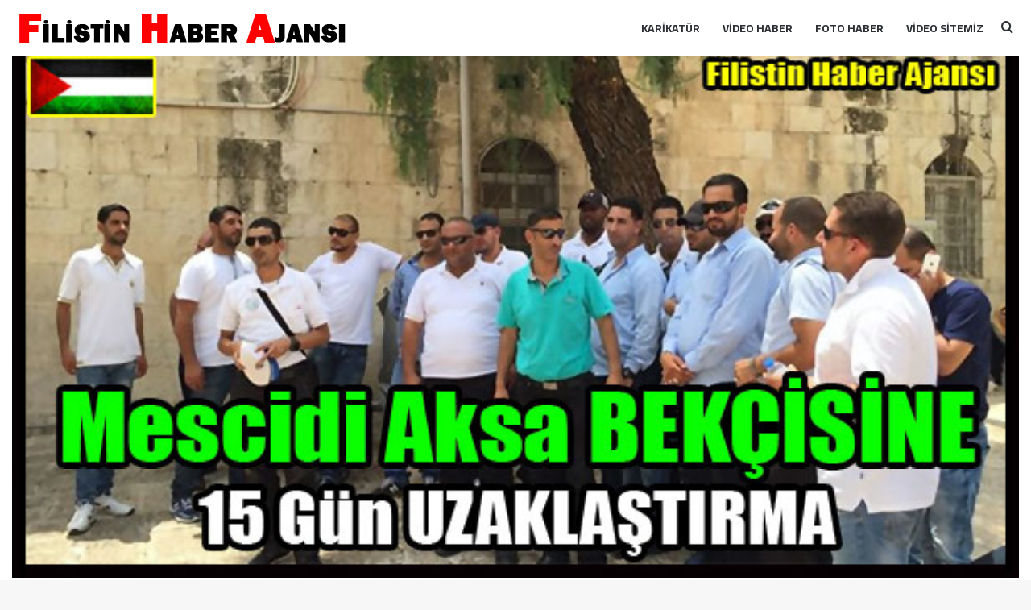

--- FILE ---
content_type: text/html; charset=UTF-8
request_url: https://filistin.info/mescidi-aksa-bekcisi-15-gun-uzaklastirma-20440
body_size: 29202
content:
<!DOCTYPE html><html lang="tr" data-skin="light" prefix="og: https://ogp.me/ns#"><head><meta charset="UTF-8"/><link rel="profile" href="//gmpg.org/xfn/11"/><meta http-equiv='x-dns-prefetch-control' content='on'><link rel='dns-prefetch' href="//cdnjs.cloudflare.com/"/><link rel='dns-prefetch' href="//ajax.googleapis.com/"/><link rel='dns-prefetch' href="//s.gravatar.com/"/><link rel='dns-prefetch' href="//www.google-analytics.com/"/><link rel='preload' as='image' href="https://cdn.filistin.info/wp-content/uploads/2016/12/filistin-logo.png"><link rel='preload' as='image' href="//cdn.filistin.info/wp-content/uploads/2018/03/Mescidi-Aksa-BEKCISINE-15-Gun-UZAKLASTIRMA.jpg"><link rel='preload' as='font' href="https://cdn.filistin.info/wp-content/themes/jannah/assets/fonts/tielabs-fonticon/tielabs-fonticon.woff" type='font/woff' crossorigin='anonymous'/><link rel='preload' as='font' href="wp-content/themes/jannah/assets/fonts/fontawesome/fa-solid-900.woff2" type='font/woff2' crossorigin='anonymous'/><link rel='preload' as='font' href="wp-content/themes/jannah/assets/fonts/fontawesome/fa-brands-400.woff2" type='font/woff2' crossorigin='anonymous'/><link rel='preload' as='font' href="wp-content/themes/jannah/assets/fonts/fontawesome/fa-regular-400.woff2" type='font/woff2' crossorigin='anonymous'/><link rel='preload' as='script' href="//ajax.googleapis.com/ajax/libs/webfont/1/webfont.js"><style id='tie-critical-css' type='text/css'>:root{--brand-color:#0669ff;--dark-brand-color:#0051cc;--bright-color:#FFF;--base-color:#2c2f34}html{-ms-touch-action:manipulation;touch-action:manipulation;-webkit-text-size-adjust:100%;-ms-text-size-adjust:100%}article,aside,details,figcaption,figure,footer,header,main,menu,nav,section,summary{display:block}audio,canvas,progress,video{display:inline-block}audio:not([controls]){display:none;height:0}progress{vertical-align:baseline}[hidden],template{display:none}a{background-color:transparent}a:active,a:hover{outline-width:0}abbr[title]{border-bottom:none;text-decoration:underline;text-decoration:underline dotted}b,strong{font-weight:inherit}b,strong{font-weight:600}dfn{font-style:italic}mark{background-color:#ff0;color:#000}small{font-size:80%}sub,sup{font-size:75%;line-height:0;position:relative;vertical-align:baseline}sub{bottom:-0.25em}sup{top:-0.5em}img{border-style:none}svg:not(:root){overflow:hidden}figure{margin:1em 0}hr{box-sizing:content-box;height:0;overflow:visible}button,input,select,textarea{font:inherit}optgroup{font-weight:bold}button,input,select{overflow:visible}button,input,select,textarea{margin:0}button,select{text-transform:none}[type=button],[type=reset],[type=submit],button{cursor:pointer}[disabled]{cursor:default}[type=reset],[type=submit],button,html [type=button]{-webkit-appearance:button}button::-moz-focus-inner,input::-moz-focus-inner{border:0;padding:0}button:-moz-focusring,input:-moz-focusring{outline:1px dotted ButtonText}fieldset{border:1px solid #c0c0c0;margin:0 2px;padding:0.35em 0.625em 0.75em}legend{box-sizing:border-box;color:inherit;display:table;max-width:100%;padding:0;white-space:normal}textarea{overflow:auto}[type=checkbox],[type=radio]{box-sizing:border-box;padding:0}[type=number]::-webkit-inner-spin-button,[type=number]::-webkit-outer-spin-button{height:auto}[type=search]{-webkit-appearance:textfield}[type=search]::-webkit-search-cancel-button,[type=search]::-webkit-search-decoration{-webkit-appearance:none}*{padding:0;margin:0;list-style:none;border:0;outline:none;box-sizing:border-box}:after,:before{box-sizing:border-box}body{background:#F7F7F7;color:var(--base-color);font-family:-apple-system,BlinkMacSystemFont,"Segoe UI",Roboto,Oxygen,Oxygen-Sans,Ubuntu,Cantarell,"Helvetica Neue","Open Sans",Arial,sans-serif;font-size:13px;line-height:21px}.the-subtitle,h1,h2,h3,h4,h5,h6{line-height:1.4;font-weight:600}h1{font-size:41px;font-weight:700}h2{font-size:27px}h3{font-size:23px}.the-subtitle,h4{font-size:17px}h5{font-size:13px}h6{font-size:12px}a{color:var(--base-color);text-decoration:none;transition:0.15s}.brand-title,a:hover{color:var(--brand-color)}embed,img,object{max-width:100%;height:auto}iframe{max-width:100%}p{line-height:1.7}.comment-form-comment label,.says,.screen-reader-text{clip:rect(1px,1px,1px,1px);position:absolute!important;height:1px;width:1px;overflow:hidden}.stream-title{margin-bottom:3px;font-size:11px;color:#a5a5a5;display:block}.stream-item{text-align:center;position:relative;z-index:2;margin:20px 0;padding:0}.stream-item iframe{margin:0 auto}.stream-item img{max-width:100%;width:auto;height:auto;margin:0 auto;display:inline-block;vertical-align:middle}.stream-item.stream-item-above-header{margin:0}.stream-item.stream-item-between .post-item-inner{width:100%;display:block}.post-layout-8.is-header-layout-1.has-header-ad .entry-header-outer,body.post-layout-8.has-header-below-ad .entry-header-outer{padding-top:0}.has-header-below-ad.post-layout-6 .featured-area,.is-header-layout-1.has-header-ad.post-layout-6 .featured-area,.stream-item-top-wrapper~.stream-item-below-header{margin-top:0}.has-header-below-ad .fullwidth-entry-title.container-wrapper,.has-header-below-ad .is-first-section,.is-header-layout-1.has-header-ad .fullwidth-entry-title,.is-header-layout-1.has-header-ad .is-first-section{padding-top:0;margin-top:0}@media (max-width:991px){body:not(.is-header-layout-1).has-header-below-ad.has-header-ad .top-nav-below .has-breaking-news{margin-bottom:20px}.has-header-ad .fullwidth-entry-title.container-wrapper,.has-header-ad.has-header-below-ad .stream-item-below-header,.page.has-header-ad:not(.has-header-below-ad) #content,.single.has-header-ad:not(.has-header-below-ad) #content{margin-top:0}.has-header-ad .is-first-section{padding-top:0}.has-header-ad:not(.has-header-below-ad) .buddypress-header-outer{margin-bottom:15px}}.has-full-width-logo .stream-item-top-wrapper,.header-layout-2 .stream-item-top-wrapper{width:100%;max-width:100%;float:none;clear:both}@media (min-width:992px){.header-layout-2.has-normal-width-logo .stream-item-top-wrapper{margin-top:0}}.header-layout-3.no-stream-item .logo-container{width:100%;float:none}@media (min-width:992px){.header-layout-3.has-normal-width-logo .stream-item-top img{float:right}}@media (max-width:991px){.header-layout-3.has-normal-width-logo .stream-item-top{clear:both}}#background-stream-cover{top:0;left:0;z-index:0;overflow:hidden;width:100%;height:100%;position:fixed}@media (max-width:768px){.hide_back_top_button #go-to-top,.hide_banner_above .stream-item-above-post,.hide_banner_above_content .stream-item-above-post-content,.hide_banner_below .stream-item-below-post,.hide_banner_below_content .stream-item-below-post-content,.hide_banner_below_header .stream-item-below-header,.hide_banner_bottom .stream-item-above-footer,.hide_banner_comments .stream-item-below-post-comments,.hide_banner_header .stream-item-above-header,.hide_banner_top .stream-item-top-wrapper,.hide_breadcrumbs #breadcrumb,.hide_breaking_news #top-nav,.hide_copyright #site-info,.hide_footer #footer-widgets-container,.hide_footer_instagram #footer-instagram,.hide_footer_tiktok #footer-tiktok,.hide_inline_related_posts #inline-related-post,.hide_post_authorbio .post-components .about-author,.hide_post_nav .prev-next-post-nav,.hide_post_newsletter #post-newsletter,.hide_read_more_buttons .more-link,.hide_read_next #read-next-block,.hide_related #related-posts,.hide_share_post_bottom .share-buttons-bottom,.hide_share_post_top .share-buttons-top,.hide_sidebars .sidebar{display:none!important}}.tie-icon:before,[class*=" tie-icon-"],[class^=tie-icon-]{font-family:"tiefonticon"!important;speak:never;font-style:normal;font-weight:normal;font-variant:normal;text-transform:none;line-height:1;-webkit-font-smoothing:antialiased;-moz-osx-font-smoothing:grayscale;display:inline-block}body.tie-no-js .bbp-template-notice,body.tie-no-js .comp-sub-menu,body.tie-no-js .indicator-hint,body.tie-no-js .menu-counter-bubble-outer,body.tie-no-js .menu-sub-content,body.tie-no-js .notifications-total-outer,body.tie-no-js .tooltip,body.tie-no-js .woocommerce-error,body.tie-no-js .woocommerce-info,body.tie-no-js .woocommerce-message,body.tie-no-js a.remove{display:none!important}body.tie-no-js .fa,body.tie-no-js .fab,body.tie-no-js .far,body.tie-no-js .fas,body.tie-no-js .tie-icon:before,body.tie-no-js .weather-icon,body.tie-no-js [class*=" tie-icon-"],body.tie-no-js [class^=tie-icon-]{visibility:hidden!important}body.tie-no-js [class*=" tie-icon-"]:before,body.tie-no-js [class^=tie-icon-]:before{content:"\f105"}#autocomplete-suggestions,.tie-popup{display:none}.container{margin-right:auto;margin-left:auto;padding-left:15px;padding-right:15px}.container:after{content:"";display:table;clear:both}@media (min-width:768px){.container{width:100%}}@media (min-width:1200px){.container{max-width:1200px}}.tie-row{margin-left:-15px;margin-right:-15px}.tie-row:after{content:"";display:table;clear:both}.tie-col-md-1,.tie-col-md-10,.tie-col-md-11,.tie-col-md-12,.tie-col-md-2,.tie-col-md-3,.tie-col-md-4,.tie-col-md-5,.tie-col-md-6,.tie-col-md-7,.tie-col-md-8,.tie-col-md-9,.tie-col-sm-1,.tie-col-sm-10,.tie-col-sm-11,.tie-col-sm-12,.tie-col-sm-2,.tie-col-sm-3,.tie-col-sm-4,.tie-col-sm-5,.tie-col-sm-6,.tie-col-sm-7,.tie-col-sm-8,.tie-col-sm-9,.tie-col-xs-1,.tie-col-xs-10,.tie-col-xs-11,.tie-col-xs-12,.tie-col-xs-2,.tie-col-xs-3,.tie-col-xs-4,.tie-col-xs-5,.tie-col-xs-6,.tie-col-xs-7,.tie-col-xs-8,.tie-col-xs-9{position:relative;min-height:1px;padding-left:15px;padding-right:15px}.tie-col-xs-1,.tie-col-xs-10,.tie-col-xs-11,.tie-col-xs-12,.tie-col-xs-2,.tie-col-xs-3,.tie-col-xs-4,.tie-col-xs-5,.tie-col-xs-6,.tie-col-xs-7,.tie-col-xs-8,.tie-col-xs-9{float:left}.tie-col-xs-1{width:8.3333333333%}.tie-col-xs-2{width:16.6666666667%}.tie-col-xs-3{width:25%}.tie-col-xs-4{width:33.3333333333%}.tie-col-xs-5{width:41.6666666667%}.tie-col-xs-6{width:50%}.tie-col-xs-7{width:58.3333333333%}.tie-col-xs-8{width:66.6666666667%}.tie-col-xs-9{width:75%}.tie-col-xs-10{width:83.3333333333%}.tie-col-xs-11{width:91.6666666667%}.tie-col-xs-12{width:100%}@media (min-width:768px){.tie-col-sm-1,.tie-col-sm-10,.tie-col-sm-11,.tie-col-sm-12,.tie-col-sm-2,.tie-col-sm-3,.tie-col-sm-4,.tie-col-sm-5,.tie-col-sm-6,.tie-col-sm-7,.tie-col-sm-8,.tie-col-sm-9{float:left}.tie-col-sm-1{width:8.3333333333%}.tie-col-sm-2{width:16.6666666667%}.tie-col-sm-3{width:25%}.tie-col-sm-4{width:33.3333333333%}.tie-col-sm-5{width:41.6666666667%}.tie-col-sm-6{width:50%}.tie-col-sm-7{width:58.3333333333%}.tie-col-sm-8{width:66.6666666667%}.tie-col-sm-9{width:75%}.tie-col-sm-10{width:83.3333333333%}.tie-col-sm-11{width:91.6666666667%}.tie-col-sm-12{width:100%}}@media (min-width:992px){.tie-col-md-1,.tie-col-md-10,.tie-col-md-11,.tie-col-md-12,.tie-col-md-2,.tie-col-md-3,.tie-col-md-4,.tie-col-md-5,.tie-col-md-6,.tie-col-md-7,.tie-col-md-8,.tie-col-md-9{float:left}.tie-col-md-1{width:8.3333333333%}.tie-col-md-2{width:16.6666666667%}.tie-col-md-3{width:25%}.tie-col-md-4{width:33.3333333333%}.tie-col-md-5{width:41.6666666667%}.tie-col-md-6{width:50%}.tie-col-md-7{width:58.3333333333%}.tie-col-md-8{width:66.6666666667%}.tie-col-md-9{width:75%}.tie-col-md-10{width:83.3333333333%}.tie-col-md-11{width:91.6666666667%}.tie-col-md-12{width:100%}}.tie-alignleft{float:left}.tie-alignright{float:right}.tie-aligncenter{clear:both;margin-left:auto;margin-right:auto}.fullwidth{width:100%!important}.alignleft{float:left;margin:0.375em 1.75em 1em 0}.alignright{float:right;margin:0.375em 0 1em 1.75em}.aligncenter{clear:both;display:block;margin:0 auto 1.75em;text-align:center;margin-left:auto;margin-right:auto;margin-top:6px;margin-bottom:6px}@media (max-width:767px){.entry .alignleft,.entry .alignleft img,.entry .alignright,.entry .alignright img{float:none;clear:both;display:block;margin:0 auto 1.75em}}.clearfix:after,.clearfix:before{content:" ";display:block;height:0;overflow:hidden}.clearfix:after{clear:both}#tie-wrapper,.tie-container{height:100%;min-height:650px}.tie-container{position:relative;overflow:hidden}#tie-wrapper{background:#fff;position:relative;z-index:108;height:100%;margin:0 auto}.container-wrapper{background:#ffffff;border:1px solid rgba(0,0,0,0.1);border-radius:2px;padding:30px}#content{margin-top:30px}@media (max-width:991px){#content{margin-top:15px}}.site-content{-ms-word-wrap:break-word;word-wrap:break-word}.boxed-layout #tie-wrapper,.boxed-layout .fixed-nav{max-width:1230px}.boxed-layout.wrapper-has-shadow #tie-wrapper{box-shadow:0 1px 7px rgba(171,171,171,0.5)}@media (min-width:992px){.boxed-layout #main-nav.fixed-nav,.boxed-layout #tie-wrapper{width:95%}}@media (min-width:992px){.framed-layout #tie-wrapper{margin-top:25px;margin-bottom:25px}}@media (min-width:992px){.border-layout #tie-container{margin:25px}.border-layout:after,.border-layout:before{background:inherit;content:"";display:block;height:25px;left:0;bottom:0;position:fixed;width:100%;z-index:110}.border-layout:before{top:0;bottom:auto}.border-layout.admin-bar:before{top:32px}.border-layout #main-nav.fixed-nav{left:25px;right:25px;width:calc(100% - 50px)}}#header-notification-bar{background:var(--brand-color);color:#fff;position:relative;z-index:1}#header-notification-bar p a{color:#fff;text-decoration:underline}#header-notification-bar .container{display:flex;justify-content:space-between;font-size:16px;flex-wrap:wrap;align-items:center;gap:40px;min-height:65px}#header-notification-bar .container .button{font-size:14px}#header-notification-bar .container:after{display:none}@media (max-width:991px){#header-notification-bar .container{justify-content:center;padding-top:15px;padding-bottom:15px;gap:15px;flex-direction:column}}.theme-header{background:#fff;position:relative;z-index:999}.theme-header:after{content:"";display:table;clear:both}.theme-header.has-shadow{box-shadow:rgba(0,0,0,0.1) 0px 25px 20px -20px}.theme-header.top-nav-below .top-nav{z-index:8}.is-stretch-header .container{max-width:100%}#menu-components-wrap{display:flex;justify-content:space-between;width:100%;flex-wrap:wrap}.header-layout-2 #menu-components-wrap{justify-content:center}.header-layout-4 #menu-components-wrap{justify-content:flex-start}.header-layout-4 #menu-components-wrap .main-menu-wrap{flex-grow:2}.header-layout-4 #menu-components-wrap .flex-placeholder{flex-grow:1}.logo-row{position:relative}#logo{margin-top:40px;margin-bottom:40px;display:block;float:left}#logo img{vertical-align:middle}#logo img[src*=".svg"]{width:100%!important}@-moz-document url-prefix(){#logo img[src*=".svg"]{height:100px}}#logo a{display:inline-block}#logo .h1-off{position:absolute;top:-9000px;left:-9000px}#logo.text-logo a{color:var(--brand-color)}#logo.text-logo a:hover{color:var(--dark-brand-color);opacity:0.8}#tie-logo-inverted,#tie-sticky-logo-inverted{display:none}.tie-skin-inverted #tie-logo-inverted,.tie-skin-inverted #tie-sticky-logo-inverted{display:block}.tie-skin-inverted #tie-logo-default,.tie-skin-inverted #tie-sticky-logo-default{display:none}.logo-text{font-size:50px;line-height:50px;font-weight:bold}@media (max-width:670px){.logo-text{font-size:30px}}.has-full-width-logo.is-stretch-header .logo-container{padding:0}.has-full-width-logo #logo{margin:0}.has-full-width-logo #logo a,.has-full-width-logo #logo img{width:100%;height:auto;display:block}.has-full-width-logo #logo,.header-layout-2 #logo{float:none;text-align:center}.has-full-width-logo #logo img,.header-layout-2 #logo img{margin-right:auto;margin-left:auto}.has-full-width-logo .logo-container,.header-layout-2 .logo-container{width:100%;float:none}@media (max-width:991px){#theme-header.has-normal-width-logo #logo{margin:14px 0!important;text-align:left;line-height:1}#theme-header.has-normal-width-logo #logo img{width:auto;height:auto;max-width:190px}}@media (max-width:479px){#theme-header.has-normal-width-logo #logo img{max-width:160px;max-height:60px!important}}@media (max-width:991px){#theme-header.mobile-header-default.header-layout-1 .header-layout-1-logo,#theme-header.mobile-header-default:not(.header-layout-1) #logo{flex-grow:10}#theme-header.mobile-header-centered.header-layout-1 .header-layout-1-logo{width:auto!important}#theme-header.mobile-header-centered #logo{float:none;text-align:center}}.components{display:flex;align-items:center;justify-content:end}.components>li{position:relative}.components>li.social-icons-item{margin:0}.components>li>a{display:block;position:relative;width:30px;text-align:center;font-size:16px;white-space:nowrap}.components>li:hover>a,.components>li>a:hover{z-index:2}.components .avatar{border-radius:100%;position:relative;top:3px;max-width:20px}.components a.follow-btn{width:auto;padding-left:15px;padding-right:15px;overflow:hidden;font-size:12px}.components .search-bar form{width:auto;background:rgba(255,255,255,0.1);line-height:36px;border-radius:50px;position:relative}.main-nav-light .main-nav .components .search-bar form,.top-nav-light .top-nav .components .search-bar form{background:rgba(0,0,0,0.05)}.components #search-input{border:0;width:100%;background:transparent;padding:0 35px 0 20px;border-radius:0;font-size:inherit}.components #search-submit{position:absolute;right:0;top:0;width:40px;line-height:inherit;color:#777777;background:transparent;font-size:15px;padding:0;transition:color 0.15s;border:none}.components #search-submit:hover{color:var(--brand-color)}#search-submit .tie-icon-spinner{color:#fff;cursor:default;animation:tie-spin 3s infinite linear}.popup-login-icon.has-title a{width:auto;padding:0 8px}.popup-login-icon.has-title span{line-height:unset;float:left}.popup-login-icon.has-title .login-title{position:relative;font-size:13px;padding-left:4px}.weather-menu-item{display:flex;align-items:center;padding-right:5px;overflow:hidden}.weather-menu-item .weather-wrap{padding:0;overflow:inherit;line-height:23px}.weather-menu-item .weather-forecast-day{display:block;float:left;width:auto;padding:0 5px;line-height:initial}.weather-menu-item .weather-forecast-day .weather-icon{font-size:26px;margin-bottom:0}.weather-menu-item .city-data{float:left;display:block;font-size:12px}.weather-menu-item .weather-current-temp{font-size:16px;font-weight:400}.weather-menu-item .weather-current-temp sup{font-size:9px;top:-2px}.weather-menu-item .theme-notice{padding:0 10px}.components .tie-weather-widget{color:var(--base-color)}.main-nav-dark .main-nav .tie-weather-widget{color:#ffffff}.top-nav-dark .top-nav .tie-weather-widget{color:#cccccc}.components .icon-basecloud-bg:after{color:#ffffff}.main-nav-dark .main-nav .icon-basecloud-bg:after{color:#1f2024}.top-nav-dark .top-nav .icon-basecloud-bg:after{color:#1f2024}.custom-menu-button{padding-right:5px}.custom-menu-button .button{font-size:13px;display:inline-block;line-height:21px;width:auto}.header-layout-1 #menu-components-wrap{display:flex;justify-content:flex-end}.header-layout-1 .main-menu-wrapper{display:table;width:100%}.header-layout-1 #logo{line-height:1;float:left;margin-top:20px;margin-bottom:20px}.header-layout-1 .header-layout-1-logo{display:table-cell;vertical-align:middle;float:none}.is-header-bg-extended #theme-header,.is-header-bg-extended #theme-header.header-layout-1 #main-nav:not(.fixed-nav){background:transparent!important;display:inline-block!important;width:100%!important;box-shadow:none!important;transition:background 0.3s}.is-header-bg-extended #theme-header.header-layout-1 #main-nav:not(.fixed-nav):before,.is-header-bg-extended #theme-header:before{content:"";position:absolute;width:100%;left:0;right:0;top:0;height:150px;background-image:linear-gradient(to top,transparent,rgba(0,0,0,0.5))}@media (max-width:991px){.is-header-bg-extended #tie-wrapper #theme-header .logo-container:not(.fixed-nav){background:transparent;box-shadow:none;transition:background 0.3s}}.is-header-bg-extended .has-background .is-first-section{margin-top:-350px!important}.is-header-bg-extended .has-background .is-first-section>*{padding-top:350px!important}.rainbow-line{height:3px;width:100%;position:relative;z-index:2;background-image:-webkit-linear-gradient(left,#f76570 0%,#f76570 8%,#f3a46b 8%,#f3a46b 16%,#f3a46b 16%,#ffd205 16%,#ffd205 24%,#ffd205 24%,#1bbc9b 24%,#1bbc9b 25%,#1bbc9b 32%,#14b9d5 32%,#14b9d5 40%,#c377e4 40%,#c377e4 48%,#f76570 48%,#f76570 56%,#f3a46b 56%,#f3a46b 64%,#ffd205 64%,#ffd205 72%,#1bbc9b 72%,#1bbc9b 80%,#14b9d5 80%,#14b9d5 80%,#14b9d5 89%,#c377e4 89%,#c377e4 100%);background-image:linear-gradient(to right,#f76570 0%,#f76570 8%,#f3a46b 8%,#f3a46b 16%,#f3a46b 16%,#ffd205 16%,#ffd205 24%,#ffd205 24%,#1bbc9b 24%,#1bbc9b 25%,#1bbc9b 32%,#14b9d5 32%,#14b9d5 40%,#c377e4 40%,#c377e4 48%,#f76570 48%,#f76570 56%,#f3a46b 56%,#f3a46b 64%,#ffd205 64%,#ffd205 72%,#1bbc9b 72%,#1bbc9b 80%,#14b9d5 80%,#14b9d5 80%,#14b9d5 89%,#c377e4 89%,#c377e4 100%)}@media (max-width:991px){.header-layout-1 .main-menu-wrapper,.logo-container{border-width:0;display:flex;flex-flow:row nowrap;align-items:center;justify-content:space-between}}.mobile-header-components{display:none;z-index:10;height:30px;line-height:30px;flex-wrap:nowrap;flex:1 1 0%}.mobile-header-components .components{float:none;display:flex!important;justify-content:flex-start}.mobile-header-components .components li.custom-menu-link{display:inline-block;float:none}.mobile-header-components .components li.custom-menu-link>a{width:20px;padding-bottom:15px}.mobile-header-components .components li.custom-menu-link>a .menu-counter-bubble{right:calc(50% - 10px);bottom:-10px}.header-layout-1.main-nav-dark .mobile-header-components .components li.custom-menu-link>a{color:#fff}.mobile-header-components .components .comp-sub-menu{padding:10px}.dark-skin .mobile-header-components .components .comp-sub-menu{background:#1f2024}.mobile-header-components [class*=" tie-icon-"],.mobile-header-components [class^=tie-icon-]{font-size:18px;width:20px;height:20px;vertical-align:middle}.mobile-header-components .tie-mobile-menu-icon{font-size:20px}.mobile-header-components .tie-icon-grid-4,.mobile-header-components .tie-icon-grid-9{transform:scale(1.75)}.mobile-header-components .nav-icon{display:inline-block;width:20px;height:2px;background-color:var(--base-color);position:relative;top:-4px;transition:background 0.4s ease}.mobile-header-components .nav-icon:after,.mobile-header-components .nav-icon:before{position:absolute;right:0;background-color:var(--base-color);content:"";display:block;width:100%;height:100%;transition:transform 0.4s,background 0.4s,right 0.2s ease;transform:translateZ(0);backface-visibility:hidden}.mobile-header-components .nav-icon:before{transform:translateY(-7px)}.mobile-header-components .nav-icon:after{transform:translateY(7px)}.mobile-header-components .nav-icon.is-layout-2:after,.mobile-header-components .nav-icon.is-layout-2:before{width:70%;right:15%}.mobile-header-components .nav-icon.is-layout-3:after{width:60%}.mobile-header-components .nav-icon.is-layout-4:after{width:60%;right:auto;left:0}.dark-skin .mobile-header-components .nav-icon,.dark-skin .mobile-header-components .nav-icon:after,.dark-skin .mobile-header-components .nav-icon:before,.main-nav-dark.header-layout-1 .mobile-header-components .nav-icon,.main-nav-dark.header-layout-1 .mobile-header-components .nav-icon:after,.main-nav-dark.header-layout-1 .mobile-header-components .nav-icon:before{background-color:#ffffff}.dark-skin .mobile-header-components .nav-icon .menu-text,.main-nav-dark.header-layout-1 .mobile-header-components .nav-icon .menu-text{color:#ffffff}.mobile-header-components .menu-text-wrapper{white-space:nowrap;width:auto!important}.mobile-header-components .menu-text{color:var(--base-color);line-height:30px;font-size:12px;padding:0 0 0 5px;display:inline-block;transition:color 0.4s}.dark-skin .mobile-header-components .menu-text,.main-nav-dark.header-layout-1 .mobile-header-components .menu-text{color:#ffffff}#mobile-header-components-area_1 .components li.custom-menu-link>a{margin-right:15px}#mobile-header-components-area_1 .comp-sub-menu{left:0;right:auto}#mobile-header-components-area_2 .components{flex-direction:row-reverse}#mobile-header-components-area_2 .components li.custom-menu-link>a{margin-left:15px}#mobile-menu-icon:hover .nav-icon,#mobile-menu-icon:hover .nav-icon:after,#mobile-menu-icon:hover .nav-icon:before{background-color:var(--brand-color)}@media (max-width:991px){.logo-container:after,.logo-container:before{height:1px}.mobile-components-row .logo-wrapper{height:auto!important}.mobile-components-row .logo-container,.mobile-components-row.header-layout-1 .main-menu-wrapper{flex-wrap:wrap}.mobile-components-row.header-layout-1 .header-layout-1-logo,.mobile-components-row:not(.header-layout-1) #logo{flex:1 0 100%;order:-1}.mobile-components-row .mobile-header-components{padding:5px 0;height:45px}.mobile-components-row .mobile-header-components .components li.custom-menu-link>a{padding-bottom:0}#tie-body #mobile-container,.mobile-header-components{display:block}#slide-sidebar-widgets{display:none}}.top-nav{background-color:#ffffff;position:relative;z-index:10;line-height:40px;border:1px solid rgba(0,0,0,0.1);border-width:1px 0;color:var(--base-color);clear:both}.main-nav-below.top-nav-above .top-nav{border-top-width:0}.top-nav a:not(.button):not(:hover){color:var(--base-color)}.top-nav .components>li:hover>a{color:var(--brand-color)}.top-nav .search-bar{margin-top:3px;margin-bottom:3px;line-height:34px}.topbar-wrapper{display:flex;min-height:40px}.top-nav.has-components .topbar-wrapper,.top-nav.has-menu .topbar-wrapper{display:block}.top-nav .tie-alignleft,.top-nav .tie-alignright{flex-grow:1;position:relative}.top-nav.has-breaking-news .tie-alignleft{flex:1 0 100px}.top-nav.has-breaking-news .tie-alignright{flex-grow:0;z-index:1}.top-nav-boxed .top-nav.has-components .components>li:first-child:not(.search-bar),.top-nav.has-date-components .tie-alignleft .components>li:first-child:not(.search-bar),.top-nav.has-date-components-menu .components>li:first-child:not(.search-bar){border-width:0}@media (min-width:992px){.header-layout-1.top-nav-below:not(.has-shadow) .top-nav{border-width:0 0 1px}}.topbar-today-date{float:left;padding-right:15px;flex-shrink:0}.top-menu .menu a{padding:0 10px}.top-menu .menu li:hover>a{color:var(--brand-color)}.top-menu .menu ul{display:none;position:absolute;background:#ffffff}.top-menu .menu li:hover>ul{display:block}.top-menu .menu li{position:relative}.top-menu .menu ul.sub-menu a{width:200px;line-height:20px;padding:10px 15px}.tie-alignright .top-menu{float:right;border-width:0 1px}.top-menu .menu .tie-current-menu>a{color:var(--brand-color)}@media (min-width:992px){.top-nav-boxed .topbar-wrapper{padding-right:15px;padding-left:15px}.top-nav-boxed .top-nav{background:transparent!important;border-width:0}.top-nav-boxed .topbar-wrapper{background:#ffffff;border:1px solid rgba(0,0,0,0.1);border-width:1px 0;width:100%}.top-nav-boxed.has-shadow.top-nav-below .topbar-wrapper,.top-nav-boxed.has-shadow.top-nav-below-main-nav .topbar-wrapper{border-bottom-width:0!important}}.top-nav .tie-alignleft .components,.top-nav .tie-alignleft .components>li{float:left;justify-content:start}.top-nav .tie-alignleft .comp-sub-menu{right:auto;left:-1px}.top-nav-dark .top-nav{background-color:#2c2e32;color:#cccccc}.top-nav-dark .top-nav *{border-color:rgba(255,255,255,0.1)}.top-nav-dark .top-nav .breaking a{color:#cccccc}.top-nav-dark .top-nav .breaking a:hover{color:#ffffff}.top-nav-dark .top-nav .components>li.social-icons-item .social-link:not(:hover) span,.top-nav-dark .top-nav .components>li>a{color:#cccccc}.top-nav-dark .top-nav .components>li:hover>a{color:#ffffff}.top-nav-dark .top-nav .top-menu li a{color:#cccccc;border-color:rgba(255,255,255,0.04)}.top-nav-dark .top-menu ul{background:#2c2e32}.top-nav-dark .top-menu li:hover>a{background:rgba(0,0,0,0.1);color:var(--brand-color)}.top-nav-dark.top-nav-boxed .top-nav{background-color:transparent}.top-nav-dark.top-nav-boxed .topbar-wrapper{background-color:#2c2e32}.top-nav-dark.top-nav-boxed.top-nav-above.main-nav-below .topbar-wrapper{border-width:0}.main-nav-light #main-nav .weather-icon .icon-basecloud-bg,.main-nav-light #main-nav .weather-icon .icon-cloud,.main-nav-light #main-nav .weather-icon .icon-cloud-behind,.top-nav-light #top-nav .weather-icon .icon-basecloud-bg,.top-nav-light #top-nav .weather-icon .icon-cloud,.top-nav-light #top-nav .weather-icon .icon-cloud-behind{color:#d3d3d3}@media (max-width:991px){.theme-header .components,.top-menu,.top-nav:not(.has-breaking-news),.topbar-today-date{display:none}}.breaking{display:none}.main-nav-wrapper{position:relative;z-index:4}.main-nav-below.top-nav-below-main-nav .main-nav-wrapper{z-index:9}.main-nav-above.top-nav-below .main-nav-wrapper{z-index:10}.main-nav{background-color:var(--main-nav-background);color:var(--main-nav-primary-color);position:relative;border:1px solid var(--main-nav-main-border-color);border-width:1px 0}.main-menu-wrapper{position:relative}@media (min-width:992px){.header-menu .menu{display:flex}.header-menu .menu a{display:block;position:relative}.header-menu .menu>li>a{white-space:nowrap}.header-menu .menu .sub-menu a{padding:8px 10px}.header-menu .menu a:hover,.header-menu .menu li:hover>a{z-index:2}.header-menu .menu ul:not(.sub-menu-columns):not(.sub-menu-columns-item):not(.sub-list):not(.mega-cat-sub-categories):not(.slider-arrow-nav){box-shadow:0 2px 5px rgba(0,0,0,0.1)}.header-menu .menu ul li{position:relative}.header-menu .menu ul a{border-width:0 0 1px;transition:0.15s}.header-menu .menu ul ul{top:0;left:100%}#main-nav{z-index:9;line-height:60px}.main-menu .menu a{transition:0.15s}.main-menu .menu>li>a{padding:0 14px;font-size:14px;font-weight:700}.main-menu .menu>li>.menu-sub-content{border-top:2px solid var(--main-nav-primary-color)}.main-menu .menu>li.is-icon-only>a{padding:0 20px;line-height:inherit}.main-menu .menu>li.is-icon-only>a:before{display:none}.main-menu .menu>li.is-icon-only>a .tie-menu-icon{font-size:160%;transform:translateY(15%)}.main-menu .menu ul{line-height:20px;z-index:1}.main-menu .menu .mega-cat-more-links .tie-menu-icon,.main-menu .menu .mega-link-column .tie-menu-icon,.main-menu .menu .mega-recent-featured-list .tie-menu-icon,.main-menu .menu .sub-menu .tie-menu-icon{width:20px}.main-menu .menu-sub-content{background:var(--main-nav-background);display:none;padding:15px;width:230px;position:absolute;box-shadow:0 3px 4px rgba(0,0,0,0.2)}.main-menu .menu-sub-content a{width:200px}.main-menu ul li:hover>.menu-sub-content,.main-menu ul li[aria-expanded=true]>.mega-menu-block,.main-menu ul li[aria-expanded=true]>ul{display:block;z-index:1}nav.main-nav.menu-style-default .menu>li.tie-current-menu{border-bottom:5px solid var(--main-nav-primary-color);margin-bottom:-5px}nav.main-nav.menu-style-default .menu>li.tie-current-menu>a:after{content:"";width:20px;height:2px;position:absolute;margin-top:17px;left:50%;top:50%;bottom:auto;right:auto;transform:translateX(-50%) translateY(-50%);background:#2c2f34;transition:0.3s}nav.main-nav.menu-style-solid-bg .menu>li.tie-current-menu>a,nav.main-nav.menu-style-solid-bg .menu>li:hover>a{background-color:var(--main-nav-primary-color);color:var(--main-nav-contrast-primary-color)}nav.main-nav.menu-style-side-arrow .menu>li.tie-current-menu{border-bottom-color:var(--main-nav-primary-color);border-bottom-width:10px!important;border-bottom-style:solid;margin-bottom:-10px}nav.main-nav.menu-style-side-arrow .menu>li.tie-current-menu+.tie-current-menu{border-bottom:none!important}nav.main-nav.menu-style-side-arrow .menu>li.tie-current-menu+.tie-current-menu>a:after{display:none!important}nav.main-nav.menu-style-side-arrow .menu>li.tie-current-menu>a:after{position:absolute;content:"";width:0;height:0;background-color:transparent;border-top:10px solid var(--main-nav-primary-color);border-right:10px solid transparent;bottom:-10px;left:100%;filter:brightness(80%)}nav.main-nav.menu-style-side-arrow .menu>li.tie-current-menu.mega-menu:hover:after,nav.main-nav.menu-style-side-arrow .menu>li.tie-current-menu.mega-menu:hover>a:after,nav.main-nav.menu-style-side-arrow .menu>li.tie-current-menu.menu-item-has-children:hover:after,nav.main-nav.menu-style-side-arrow .menu>li.tie-current-menu.menu-item-has-children:hover>a:after{display:none}nav.main-nav.menu-style-minimal .menu>li.tie-current-menu>a,nav.main-nav.menu-style-minimal .menu>li:hover>a{color:var(--main-nav-primary-color)!important}nav.main-nav.menu-style-minimal .menu>li.tie-current-menu>a:before,nav.main-nav.menu-style-minimal .menu>li:hover>a:before{border-top-color:var(--main-nav-primary-color)!important}nav.main-nav.menu-style-border-bottom .menu>li.tie-current-menu{border-bottom:3px solid var(--main-nav-primary-color);margin-bottom:-3px}nav.main-nav.menu-style-border-top .menu>li.tie-current-menu{border-top:3px solid var(--main-nav-primary-color);margin-bottom:-3px}nav.main-nav.menu-style-line .menu>li>a:after{content:"";left:50%;top:50%;bottom:auto;right:auto;transform:translateX(-50%) translateY(-50%);height:3px;position:absolute;margin-top:14px;background:var(--main-nav-primary-color);transition:0.4s;width:0}nav.main-nav.menu-style-line .menu>li.tie-current-menu>a:after,nav.main-nav.menu-style-line .menu>li:hover>a:after{width:50%}nav.main-nav.menu-style-arrow .menu>li.tie-current-menu>a:after{border-color:#fff transparent transparent;border-top-color:var(--main-nav-primary-color);border-style:solid;border-width:7px 7px 0;display:block;height:0;left:50%;margin-left:-7px;top:0!important;width:0;content:"";position:absolute}nav.main-nav.menu-style-vertical-line .menu>li.tie-current-menu>a:after{content:"";width:2px;height:20px;position:absolute;margin-top:17px;left:50%;right:auto;transform:translateX(-50%);bottom:0;background:var(--main-nav-primary-color)}.header-layout-1 .main-menu-wrap .menu>li:only-child:not(.mega-menu){position:relative}.header-layout-1 .main-menu-wrap .menu>li:only-child>.menu-sub-content{right:0;left:auto}.header-layout-1 .main-menu-wrap .menu>li:only-child>.menu-sub-content ul{left:auto;right:100%}nav.main-nav .components>li:hover>a{color:var(--brand-color)}.main-nav .components li a:hover,.main-nav .menu ul li.current-menu-item:not(.mega-link-column)>a,.main-nav .menu ul li:hover>a:not(.megamenu-pagination){color:var(--main-nav-primary-color)}.main-nav .components li a,.main-nav .menu a{color:var(--main-nav-text-color)}.main-nav .components li a.button:hover,.main-nav .components li a.checkout-button,.main-nav .components li.custom-menu-button:hover a.button{color:var(--main-nav-contrast-primary-color)}.main-nav-light{--main-nav-background:#FFFFFF;--main-nav-secondry-background:rgba(0,0,0,0.03);--main-nav-primary-color:var(--brand-color);--main-nav-contrast-primary-color:var(--bright-color);--main-nav-text-color:var(--base-color);--main-nav-secondry-text-color:rgba(0,0,0,0.5);--main-nav-main-border-color:rgba(0,0,0,0.1);--main-nav-secondry-border-color:rgba(0,0,0,0.08)}.main-nav-light.fixed-nav{background-color:rgba(255,255,255,0.95)}.main-nav-dark{--main-nav-background:#1f2024;--main-nav-secondry-background:rgba(0,0,0,0.2);--main-nav-primary-color:var(--brand-color);--main-nav-contrast-primary-color:var(--bright-color);--main-nav-text-color:#FFFFFF;--main-nav-secondry-text-color:rgba(225,255,255,0.5);--main-nav-main-border-color:rgba(255,255,255,0.07);--main-nav-secondry-border-color:rgba(255,255,255,0.04)}.main-nav-dark .main-nav,.main-nav-dark .main-nav ul.cats-horizontal li a{border-width:0}.main-nav-dark .main-nav.fixed-nav{background-color:rgba(31,32,36,0.95)}}@media (min-width:992px){.mega-menu>a:before,header .menu-item-has-children>a:before{content:"";position:absolute;right:10px;top:50%;bottom:auto;transform:translateY(-50%);font-family:"tiefonticon"!important;font-style:normal;font-weight:normal;font-variant:normal;text-transform:none;content:"\f079";font-size:11px;line-height:1}.mega-menu .menu-item-has-children>a:before,header .menu-item-has-children .menu-item-has-children>a:before{content:"\f106";font-size:15px}.menu .mega-menu:not(.is-icon-only)>a,.menu>.menu-item-has-children:not(.is-icon-only)>a{padding-right:25px}}@media (min-width:992px){.main-nav-boxed .main-nav{border-width:0}.main-nav-boxed .main-menu-wrapper{float:left;width:100%;background-color:var(--main-nav-background);padding-right:15px}.main-nav-boxed.main-nav-light .main-menu-wrapper{border:1px solid var(--main-nav-main-border-color)}.dark-skin .main-nav-boxed.main-nav-light .main-menu-wrapper{border-width:0}.main-nav-boxed.main-nav-light .fixed-nav .main-menu-wrapper{border-color:transparent}.main-nav-above.top-nav-above #main-nav:not(.fixed-nav){top:-1px}.main-nav-below.top-nav-below #main-nav:not(.fixed-nav){bottom:-1px}.dark-skin .main-nav-below.top-nav-above #main-nav{border-width:0}.dark-skin .main-nav-below.top-nav-below-main-nav #main-nav{border-top-width:0}}.main-nav-boxed .fixed-nav .main-menu-wrapper,.main-nav-boxed .main-nav:not(.fixed-nav),.theme-header:not(.main-nav-boxed) .fixed-nav .main-menu-wrapper{background:transparent!important}@media (min-width:992px){.header-layout-1.main-nav-below.top-nav-above .main-nav{margin-top:-1px;border-top-width:0}.header-layout-1.main-nav-below.top-nav-above .breaking-title{top:0;margin-bottom:-1px}}.header-layout-1.main-nav-below.top-nav-below-main-nav .main-nav-wrapper{z-index:9}.header-layout-1.main-nav-below.top-nav-below-main-nav .main-nav{margin-bottom:-1px;bottom:0;border-top-width:0}@media (min-width:992px){.header-layout-1.main-nav-below.top-nav-below-main-nav .top-nav{margin-top:-1px}}.header-layout-1.has-shadow:not(.top-nav-below) .main-nav{border-bottom:0}#theme-header.header-layout-1>div:only-child nav{border-width:0!important}@media only screen and (min-width:992px) and (max-width:1100px){.main-nav .menu>li:not(.is-icon-only)>a{padding-left:7px;padding-right:7px}.main-nav .menu>li:not(.is-icon-only)>a:before{display:none}.main-nav .menu>li.is-icon-only>a{padding-left:15px;padding-right:15px}}.menu-tiny-label{font-size:10px;border-radius:10px;padding:2px 7px 3px;margin-left:3px;line-height:1;position:relative;top:-1px}.menu-tiny-label.menu-tiny-circle{border-radius:100%}@media (max-width:991px){#sticky-logo{display:none}}#main-nav:not(.fixed-nav) #sticky-logo,#main-nav:not(.fixed-nav) .flex-placeholder{display:none}@media (min-width:992px){#sticky-logo{overflow:hidden;float:left;vertical-align:middle}#sticky-logo a{line-height:1;display:inline-block}#sticky-logo img{position:relative;vertical-align:middle;padding:8px 10px;top:-1px;max-height:50px}.header-layout-1 #sticky-logo img,.just-before-sticky #sticky-logo img{padding:0}.header-layout-1:not(.has-custom-sticky-logo) #sticky-logo{display:none}.theme-header #sticky-logo img{opacity:0;visibility:hidden;width:0!important;transform:translateY(75%);transition:transform 0.3s cubic-bezier(0.55,0,0.1,1),opacity 0.6s cubic-bezier(0.55,0,0.1,1)}.theme-header.header-layout-1:not(.has-custom-sticky-logo) #sticky-logo img{transition:none}.theme-header:not(.header-layout-1) #main-nav:not(.fixed-nav) #sticky-logo img{margin-left:-20px}.header-layout-1 .flex-placeholder{flex-grow:1}}.theme-header .fixed-nav{position:fixed;width:100%;top:0;bottom:auto!important;z-index:100;will-change:transform;transform:translateY(-100%);transition:transform 0.3s;box-shadow:rgba(99,99,99,0.2) 0px 2px 8px 0px;border-width:0;background-color:rgba(255,255,255,0.95)}.theme-header .fixed-nav:not(.just-before-sticky){line-height:60px!important}@media (min-width:992px){.theme-header .fixed-nav:not(.just-before-sticky) .header-layout-1-logo{display:none}}.theme-header .fixed-nav:not(.just-before-sticky) #sticky-logo{display:block}.theme-header .fixed-nav:not(.just-before-sticky) #sticky-logo img{opacity:1;visibility:visible;width:auto!important;transform:translateY(0)}@media (min-width:992px){.header-layout-1:not(.just-before-sticky):not(.has-custom-sticky-logo) .fixed-nav #sticky-logo{display:block}}.admin-bar .theme-header .fixed-nav{top:32px}@media (max-width:782px){.admin-bar .theme-header .fixed-nav{top:46px}}@media (max-width:600px){.admin-bar .theme-header .fixed-nav{top:0}}@media (min-width:992px){.border-layout .theme-header .fixed-nav{top:25px}.border-layout.admin-bar .theme-header .fixed-nav{top:57px}}.theme-header .fixed-nav .container{opacity:0.95}.theme-header .fixed-nav .main-menu,.theme-header .fixed-nav .main-menu-wrapper{border-top:0}.theme-header .fixed-nav.fixed-unpinned:not(.default-behavior-mode) .main-menu .menu>li.tie-current-menu{border-bottom-width:0;margin-bottom:0}.theme-header .fixed-nav.unpinned-no-transition{transition:none}.theme-header .fixed-nav:not(.fixed-unpinned):not(.fixed-pinned) .tie-current-menu{border:none!important}.theme-header .default-behavior-mode.fixed-unpinned,.theme-header .fixed-pinned{transform:translate3d(0,0,0)}@media (max-width:991px){.theme-header .fixed-nav{transition:none}.fixed-nav#main-nav.sticky-nav-slide.sticky-down,.fixed-nav#main-nav.sticky-up,.fixed-nav.logo-container.sticky-nav-slide.sticky-down,.fixed-nav.logo-container.sticky-up{transition:transform 0.4s ease}.sticky-type-slide .fixed-nav#main-nav.sticky-nav-slide-visible,.sticky-type-slide .fixed-nav.logo-container.sticky-nav-slide-visible{transform:translateY(0)}.fixed-nav.default-behavior-mode{transform:none!important}}@media (max-width:991px){#tie-wrapper header#theme-header{box-shadow:none;background:transparent!important}.header-layout-1 .main-nav,.logo-container{border-width:0;box-shadow:0 3px 7px 0 rgba(0,0,0,0.1)}.header-layout-1.top-nav-below .main-nav:not(.fixed-nav){box-shadow:none}.is-header-layout-1.has-header-ad .top-nav-below .main-nav{border-bottom-width:1px}.header-layout-1 .main-nav,.logo-container{background-color:#ffffff}.dark-skin .logo-container,.main-nav-dark.header-layout-1 .main-nav{background-color:#1f2024}.dark-skin #theme-header .logo-container.fixed-nav{background-color:rgba(31,32,36,0.95)}.header-layout-1.main-nav-below.top-nav-below-main-nav .main-nav{margin-bottom:0}#sticky-nav-mask,.header-layout-1 #menu-components-wrap,.header-layout-2 .main-nav-wrapper,.header-layout-3 .main-nav-wrapper{display:none}.main-menu-wrapper .main-menu-wrap{width:100%}}</style><style>img:is([sizes="auto" i],[sizes^="auto," i]){contain-intrinsic-size:3000px 1500px}</style><title>Mescidi Aksa BEKÇİSİNE 15 Gün UZAKLAŞTIRMA | FHA</title><style id="perfmatters-used-css">@keyframes plyr-progress{to{background-position:25px 0;background-position:var(--plyr-progress-loading-size,25px) 0;}}@keyframes plyr-popup{0%{opacity:.5;transform:translateY(10px);}to{opacity:1;transform:translateY(0);}}@keyframes plyr-fade-in{0%{opacity:0;}to{opacity:1;}}.the-global-title{display:none !important;}.site-footer{margin-top:20px !important;}.site-info{padding:10px 0 !important;}.post-title{font-weight:bold !important;}.featured-area{margin:20px 0 0 !important;}.entry-content{padding:10px !important;}.post-thumb{float:none !important;}.tab-content{padding:10px !important;}.post-widget-body .post-title{display:-webkit-box;-webkit-line-clamp:2;-webkit-box-orient:vertical;overflow:hidden;}.tabs>li>a{line-height:30px !important;font-weight:bold;}.tab-content-elements{margin-top:-5px !important;margin-bottom:-5px !important;}li.widget-post-list{padding:5px 0 !important;}.copyright-text{font-weight:bolder !important;}#mobile-menu li a{color:black !important;text-transform:uppercase;text-align:center;padding:15px 0px 15px 0px !important;font-weight:bold !important;}.featured-area{margin-top:0px !important;}@media only screen and (max-width: 320px){.normal-side .tabs{flex-wrap:nowrap;}}@media only screen and (max-width: 480px){.entry-title{font-size:16px !important;}#related-posts .related-item{padding:0 5px !important;}#related-posts.container-wrapper{padding:10px !important;}}@media only screen and (max-width: 767px){.featured-area{margin-top:0px !important;}.entry-header-outer{padding:10px 10px 0 10px !important;}.site-content{margin-top:0px !important;margin-bottom:-20px;}.entry-header .entry-title{margin-bottom:0px !important;}.post-components>div{margin-top:0px !important;}.container-wrapper{margin-bottom:0px !important;}.entry-content{padding:10px 0 0 !important;}}@media only screen and (max-width: 991px){#theme-header.has-normal-width-logo #logo{margin:5px 0 !important;}#related-posts .related-item{margin-bottom:10px !important;}.sidebar-right .sidebar{margin-top:-1px !important;}.entry-header{text-align:center;}}@media only screen and (min-width: 768px){.entry-header-outer{padding:10px 10px 0 10px !important;}}@media only screen and (min-width: 992px){.main-nav-wrapper{height:50px !important;}#the-post.container-wrapper.post-content.tie-standard{margin-top:-10px !important;}.post-components{margin-top:-10px !important;}.tie-col-md-8{width:70% !important;}.tie-col-md-4{width:30% !important;}.sidebar-right .sidebar{margin-top:-10px !important;}.share-buttons{padding:5px !important;}}@media only screen and (min-width: 1242px){h1{font-size:28px;}}@media only screen and (min-width: 1528px){.post-content.container-wrapper{margin-bottom:10px;}}@media only screen and (min-width:481px) and (max-width:767px){.entry-title{font-size:20px !important;}}@media only screen and (min-width:481px) and (max-width:992px){.entry-title{font-size:20px !important;}}@media only screen and (min-width:768px) and (max-width:991px){.post-components>div,.post-components #add-comment-block{padding:15px 20px 15px 20px !important;}.related-item{padding:0 7px 0 7px !important;}}@media only screen and (min-width:768px) and (max-width:1241px){.entry-title{font-size:25px !important;}}@media (max-width:767px){.magazine1:not(.has-builder):not(.error404) .main-content,.magazine1:not(.has-builder):not(.error404) .related-posts-full-width .tie-col-md-12,.magazine1:not(.has-builder):not(.error404) .sidebar{padding-left:0;padding-right:0;}}input,select,textarea{border:1px solid rgba(0,0,0,.1);color:var(--base-color);font-size:13px;outline:none;padding:10px 12px;line-height:23px;border-radius:2px;transition:background .3s,border .3s;max-width:100%;background-color:transparent;}input:hover,input[type=text]:focus,select:focus,select:hover,textarea:focus,textarea:hover{background-color:rgba(0,0,0,.03);}input:not([type=checkbox]):not([type=radio]),textarea{appearance:none;outline:none;}[type=radio]{appearance:radio;}@media (max-width:767px){input:not([type=submit]),select,textarea{font-size:16px !important;}}.button,.generic-button a,.generic-button button,[type=submit]{width:auto;position:relative;background-color:var(--tie-buttons-color,var(--brand-color));color:var(--tie-buttons-text,var(--bright-color));border-radius:var(--tie-buttons-radius,2px);border:var(--tie-buttons-border-width,0) solid var(--tie-buttons-border-color,var(--brand-color));padding:10px 25px;margin:0;font-weight:600;font-size:14px;display:inline-block;text-align:center;line-height:21px;cursor:pointer;text-decoration:none;vertical-align:middle;transition:.3s;appearance:none;}.button:hover,.generic-button a:hover,.generic-button button:hover,[type=submit]:hover{background-color:var(--tie-buttons-hover-color,var(--dark-brand-color));color:var(--tie-buttons-hover-text,var(--bright-color));text-decoration:none;}::-moz-selection{background:var(--brand-color);color:var(--bright-color);text-shadow:none;}::selection{background:var(--brand-color);color:var(--bright-color);text-shadow:none;}@media (min-width:992px){.sidebar-right .main-content{float:left;}.sidebar-right .sidebar{float:right;}.magazine1 .sidebar-right .main-content,.sidebar-right.magazine1 .main-content{padding-right:3px;}}.is-lazyload .lazy-img{will-change:opacity;}.is-lazyload .lazy-img[data-src]{opacity:.5;background-color:var(--lazyload-loading-color,#eee);animation:lazyloadeffect .5s linear alternate 100;}.is-lazyload .lazy-img[data-src],.is-lazyload .tie-slick-slider:not(.slick-initialized) .lazy-bg,.is-lazyload [data-lazy-bg] .post-thumb,.is-lazyload [data-lazy-bg].post-thumb{background-size:60%;background-repeat:no-repeat;background-position:center;}@keyframes lazyloadeffect{0%{opacity:.3;}to{opacity:1;}}@keyframes tieSlideInUp{0%{transform:translate3d(0,20px,0);opacity:0;}to{transform:translate3d(0,0,0);opacity:1;}}.is-thumb-overlay-disabled .post-thumb:hover{opacity:.85 !important;}.post-thumb{position:relative;height:100%;display:block;backface-visibility:hidden;transform:rotate(0);transition:opacity .2s;}.post-thumb img{width:100%;display:block;}.post-meta{margin:10px 0 8px;font-size:12px;overflow:hidden;}.post-meta,.post-meta a:not(:hover){color:#666;}@media (max-width:767px){.entry-header .post-meta>div,.entry-header .post-meta>span,.main-content .post-meta>div,.main-content .post-meta>span{float:left;}}.social-icons-item{float:right;margin-left:6px;position:relative;}.social-icons-item .social-link span{color:var(--base-color);transition:.15s;line-height:unset;}.social-icons .social-icons-item .social-link,.social-icons-widget .social-icons-item .social-link{width:24px;height:24px;line-height:24px;padding:0;display:block;text-align:center;border-radius:2px;}.social-icons-widget .social-icons-item .social-link:hover span{color:#fff;}.main-nav .components>li.social-icons-item .social-link:hover{background-color:transparent !important;}.main-nav .components>li.social-icons-item .social-link:not(:hover) span{color:var(--main-nav-text-color);}.social-icons-item .facebook-social-icon{background-color:#4080ff !important;}.social-icons-item .facebook-social-icon span{color:#4080ff;}.social-icons-item .twitter-social-icon{background-color:#000 !important;}.social-icons-item .twitter-social-icon span{color:#000;}.social-icons-item .instagram-social-icon{background-color:#c13584 !important;}.social-icons-item .instagram-social-icon span{color:#c13584;}.social-icons-item .youtube-social-icon{background-color:#ef4e41 !important;}.social-icons-item .youtube-social-icon span{color:#ef4e41;}ul:not(.solid-social-icons) .social-icons-item a:not(:hover){background-color:transparent !important;}.solid-social-icons .social-link{background-color:var(--base-color);transition:opacity .3s;}.dark-skin .solid-social-icons .social-link{background-color:#27292d;border-color:#27292d;}.solid-social-icons .social-link span{color:#fff !important;transition:.1s;}.solid-social-icons .social-link:hover{opacity:.8;}@keyframes bouncedelay{0%,80%,to{transform:scale(0);}40%{transform:scale(1);}}@keyframes parent-animate{0%{transform:rotate(0);}to{transform:rotate(220deg);}}@keyframes child-animate{0%{transform:rotate(-140deg);}to{transform:rotate(140deg);}}.entry-archives-header,.entry-header{padding:30px 30px 0;margin-bottom:20px;}@media (max-width:991px){.entry-archives-header,.entry-header{padding:20px 20px 0;}}#tie-body .action a:hover,#tie-body .item-list-tabs a:hover,#tie-body .item-options a:hover,#tie-body .post-cat:hover,#tie-body .social-statistics-widget a:hover,#tie-body .tabs>li>a:hover,#tie-body a.button:hover,#tie-body a.remove:hover{text-decoration:none !important;}#is-scroller-outer{visibility:hidden;width:100px;height:0;overflow:scroll;}#is-scroller{width:100%;}.entry{line-height:1.7;font-size:15px;}.entry p{margin-bottom:25px;line-height:1.7;}.entry p:last-child{margin:0;}@media (max-width:767px){.container-wrapper,.entry-content{padding:20px 15px;}}.mag-box-title{display:flex;align-items:flex-start;margin-bottom:20px;}.mag-box-title h3{font-size:18px;margin-right:20px;flex:0 0 auto;max-width:calc(100% - 145px);float:left;}@media (max-width:479px){.mag-box-title h3{max-width:calc(100% - 105px);}}.mag-box-title h3:only-child{max-width:100%;}.tabs{transition:opacity .3s;max-height:75px;width:100%;padding:0;border:1px solid rgba(0,0,0,.1);border-width:0 0 1px;display:flex;flex-flow:row wrap;}.tabs li{display:inline-block;position:relative;padding:0 !important;}.tabs a{background:rgba(0,0,0,.02);display:block;text-align:center;border:1px solid rgba(0,0,0,.1);border-width:0 1px 1px 0;font-size:15px;}.tabs a:not(:hover){color:var(--base-color);}.dark-skin .tabs a:not(:hover){color:#ccc;}.tabs>li>a{line-height:65px;padding:0 15px;border-bottom-color:transparent;}.tab-content,.woocommerce-tabs .panel{padding:30px;display:none;}.tab-content{position:relative;transition:.3s;}@media (max-width:767px){.tab-content{padding:20px;}}.tab-content-elements li{opacity:0;}.tab-content:not(.is-not-active):first-of-type{display:block;}.tab-content:not(.is-not-active):first-of-type .tab-content-elements li{opacity:1;}.tabs-container-wrapper{padding:0 !important;}.normal-side .tabs{display:flex;}.normal-side .tabs li{flex-grow:1;}.normal-side .tabs a{overflow:hidden;text-overflow:ellipsis;white-space:nowrap;padding:0 10px !important;}.normal-side .tabs a span{font-size:20px;vertical-align:sub;}.normal-side .tabs li:last-child a{border-right-width:0;}.dark-skin .normal-side .tabs{border-color:#2c3033;}.dark-skin .normal-side .tabs a{background:rgba(0,0,0,.1);border-color:transparent rgba(255,255,255,.1);}@media (max-width:320px){.normal-side .tabs{max-height:none;border-bottom:0;}.normal-side .tabs li{display:block;width:100%;float:none;}.normal-side .tabs a{border-bottom-color:rgba(0,0,0,.1);border-width:0 0 1px;}.dark-skin .normal-side .tabs a{border-bottom-color:rgba(255,255,255,.1);}}.magazine1 .dark-widgetized-area .tabs-container-wrapper,.magazine2:not(.block-head-4) .dark-widgetized-area .tabs-container-wrapper{border-width:0;}.magazine1 .dark-widgetized-area .tab-content,.magazine2:not(.block-head-4) .dark-widgetized-area .tab-content{padding:0;}.magazine1 .dark-widgetized-area ul.tabs,.magazine2:not(.block-head-4) .dark-widgetized-area ul.tabs{margin-bottom:20px;border-width:0;max-height:55px;}.magazine1 .dark-widgetized-area ul.tabs a,.magazine2:not(.block-head-4) .dark-widgetized-area ul.tabs a{border:0;color:#fff;line-height:55px;background-color:#27292d;}.magazine1 .dark-widgetized-area ul.tabs a:before,.magazine2:not(.block-head-4) .dark-widgetized-area ul.tabs a:before{display:none;}.magazine1 .dark-widgetized-area ul.tabs .active a,.magazine1 .dark-widgetized-area ul.tabs a:hover,.magazine2:not(.block-head-4) .dark-widgetized-area ul.tabs .active a,.magazine2:not(.block-head-4) .dark-widgetized-area ul.tabs a:hover{background:var(--brand-color);color:var(--bright-color);}.block-head-1 .bbp-form legend,.block-head-1 .cart_totals>h2,.block-head-1 .comment-reply-title,.block-head-1 .cross-sells>h2,.block-head-1 .related.products>h2,.block-head-1 .the-global-title,.block-head-1 .up-sells>h2{position:relative;font-size:17px;padding:0 0 15px;border-bottom:2px solid rgba(0,0,0,.1);margin-bottom:20px;}.block-head-1 .bbp-form legend:after,.block-head-1 .cart_totals>h2:after,.block-head-1 .comment-reply-title:after,.block-head-1 .cross-sells>h2:after,.block-head-1 .related.products>h2:after,.block-head-1 .the-global-title:after,.block-head-1 .up-sells>h2:after{content:"";background:#2c2f34;width:40px;height:2px;position:absolute;bottom:-2px;left:0;}.dark-skin .block-head-1 .bbp-form legend:after,.dark-skin .block-head-1 .cart_totals>h2:after,.dark-skin .block-head-1 .comment-reply-title:after,.dark-skin .block-head-1 .cross-sells>h2:after,.dark-skin .block-head-1 .related.products>h2:after,.dark-skin .block-head-1 .the-global-title:after,.dark-skin .block-head-1 .up-sells>h2:after{background:#fff;}.block-head-1 .bbp-form legend:before,.block-head-1 .cart_totals>h2:before,.block-head-1 .comment-reply-title:before,.block-head-1 .cross-sells>h2:before,.block-head-1 .related.products>h2:before,.block-head-1 .the-global-title:before,.block-head-1 .up-sells>h2:before{content:"";width:0;height:0;position:absolute;bottom:-5px;left:0;border-left:0;border-right:5px solid transparent;border-top:5px solid #2c2f34;}.dark-skin .block-head-1 .bbp-form legend:before,.dark-skin .block-head-1 .cart_totals>h2:before,.dark-skin .block-head-1 .comment-reply-title:before,.dark-skin .block-head-1 .cross-sells>h2:before,.dark-skin .block-head-1 .related.products>h2:before,.dark-skin .block-head-1 .the-global-title:before,.dark-skin .block-head-1 .up-sells>h2:before{border-top-color:#fff;}.dark-skin .block-head-1 .bbp-form legend:after,.dark-skin .block-head-1 .cart_totals>h2:after,.dark-skin .block-head-1 .cross-sells>h2:after,.dark-skin .block-head-1 .related.products>h2:after,.dark-skin .block-head-1 .the-global-title:after,.dark-skin .block-head-1 .up-sells>h2:after{background:#fff;}.block-head-1 .block-more-button,.block-head-1 .mag-box div.mag-box-title,.block-head-1 .mag-box-title h3 a{color:var(--brand-color);}.block-head-1 .block-more-button:hover,.block-head-1 .mag-box-title h3 a:hover{color:var(--dark-brand-color);}.block-head-1 .dark-skin .the-global-title,.dark-skin .block-head-1 .bbp-form legend,.dark-skin .block-head-1 .cart_totals>h2,.dark-skin .block-head-1 .cross-sells>h2,.dark-skin .block-head-1 .related.products>h2,.dark-skin .block-head-1 .the-global-title,.dark-skin .block-head-1 .up-sells>h2{color:#fff;border-bottom-color:rgba(255,255,255,.1);}.side-aside{position:fixed;top:0;z-index:111;visibility:hidden;width:350px;max-width:100%;height:100%;background:#fff;background-repeat:no-repeat;background-position:center top;background-size:cover;transition:transform,visibility;transition-duration:.5s;transition-timing-function:cubic-bezier(.55,0,.1,1) 0s;overflow-y:auto;}@media (min-width:992px){.side-aside{right:0;transform:translate(350px,0);}.side-aside:not(.slide-sidebar-desktop){display:none;}}#footer .container-wrapper{padding:15px 0;margin:0;background:transparent;box-shadow:none;}.site-footer{margin-top:50px;padding:0;}@media (max-width:991px){.site-footer{margin-top:30px;}}.site-footer .widget,.site-footer .widget-content-only{margin-bottom:0;border:0;}@media (max-width:767px){.site-footer .widget{margin-bottom:20px;}}.site-info{background:#161619;padding:20px 0;line-height:32px;text-align:center;}.copyright-text{font-size:13px;}@media (min-width:768px){.site-info-layout-2 .copyright-text-first{float:left;}}a.go-to-top-button{width:42px;height:42px;line-height:40px;background:var(--brand-color);text-align:center;display:block;position:fixed;bottom:-100px;right:20px;z-index:3;color:#fff;transition:.3s;font-size:22px;box-shadow:0 5px 25px rgba(0,0,0,.3);border-radius:50%;}a.go-to-top-button:hover{opacity:.85;}@media (max-width:767px){a.go-to-top-button{right:5px;}}.dark-skin{--lazyload-loading-color:#161717;}.dark-skin,.dark-skin body{background-color:var(--tie-dark-skin-bg-main,#1f2024);color:#fff;}.dark-skin input:not([type=submit]),.dark-skin select,.dark-skin textarea{color:#ccc;}.dark-skin .entry h1,.dark-skin .entry h2,.dark-skin .entry h3,.dark-skin .entry h4,.dark-skin .entry h5,.dark-skin .entry h6,.dark-skin .page-title,.dark-skin .pages-nav .pages-numbers a:not(:hover),.dark-skin .single-big-img .post-meta,.dark-skin .single-big-img .post-meta a:not(:hover),.dark-skin a:not(:hover){color:#fff;}.dark-skin #autocomplete-suggestions,.dark-skin .about-author .social-icons li.social-icons-item a:not(:hover) span,.dark-skin .login-widget .forget-text:not(:hover),.dark-skin .mobile-header-components:not(:hover) .menu-text,.dark-skin .multiple-post-pages a:not(:hover),.dark-skin .post-excerpt,.dark-skin .post-meta,.dark-skin .post-meta a:not(:hover),.dark-skin .timeline-widget ul li .date{color:#ccc !important;}.dark-skin .latest-tweets-slider-widget .latest-tweets-slider .tie-slider-nav li a:not(:hover),.dark-skin .latest-tweets-widget .slider-links .tie-slider-nav span,.dark-skin .multiple-post-pages .post-page-numbers,.dark-skin .next-posts,.dark-skin .pages-nav .pages-numbers .first-last-pages .pagination-icon,.dark-skin .pages-nav .pages-numbers a,.dark-skin .pages-nav .pages-numbers span.pages-nav-item,.dark-skin .prev-posts,.dark-skin .show-more-button,.dark-skin code,.dark-skin input:not([type=submit]),.dark-skin kbd,.dark-skin pre,.dark-skin samp,.dark-skin select,.dark-skin textarea{border-color:rgba(255,255,255,.1);}.dark-skin #theme-header,.dark-skin #tie-wrapper{background-color:var(--tie-dark-skin-bg,#27292d);}.dark-skin .container-wrapper{background-color:var(--tie-dark-skin-bg-main,#1f2024);border-color:rgba(255,255,255,.1);}.dark-skin .widget a:not(:hover),.dark-skin .widget-title,.dark-skin .widget-title a:not(:hover){color:#fff;}.dark-skin .entry-header .entry-title{color:#fff;}.dark-skin .follow-us-post-section .post-followus-btn,.dark-skin .share-buttons-bottom,.dark-skin .wp-block-table.is-style-stripes{border-color:rgba(255,255,255,.1);}.dark-skin .magazine1 .share-buttons-bottom{background:var(--tie-dark-skin-bg-main,#1f2024);}.dark-skin .site-footer{background-color:#1c1d21;}.post-content.container-wrapper{padding:0;}.post-components #add-comment-block,.post-components>div{margin-top:30px;}@media (max-width:991px){.post-components #add-comment-block,.post-components>div{margin-top:15px;}}.entry-header,.page-title{font-size:45px;line-height:1.2;}@media (max-width:767px){.entry-header,.page-title{font-size:28px;}}.entry-header .entry-title{margin-bottom:15px;}@media (max-width:767px){.entry-header .entry-title{font-size:28px;}}.entry-header .post-meta{overflow:inherit;font-size:12px;margin-top:5px;margin-bottom:0;line-height:24px;}.entry-header .post-meta,.entry-header .post-meta a:not(:hover){color:#333;}.dark-skin .entry-header .post-meta,.dark-skin .entry-header .post-meta a:not(:hover){color:#aaa;}@media (max-width:767px){.entry-header .post-meta{margin-bottom:-8px;}.entry-header .post-meta>div,.entry-header .post-meta>span{float:initial !important;}}.post-layout-1 .entry-header-outer,.post-layout-2 .entry-header-outer,.post-layout-6 .entry-header-outer{padding:30px 30px 20px;}@media (max-width:767px){.post-layout-1 .entry-header-outer,.post-layout-2 .entry-header-outer,.post-layout-6 .entry-header-outer{padding:20px;}}.post-layout-1 .entry-header,.post-layout-2 .entry-header,.post-layout-6 .entry-header{padding:0;margin:0;}.post-layout-6 .featured-area{margin:35px 0 0;}@media (max-width:991px){.post-layout-6 .featured-area{margin-top:15px;}}@media (max-width:767px){.post-layout-6 .fullwidth-featured-area-wrapper,.post-layout-7 .fullwidth-featured-area-wrapper{padding:0;}}.featured-area{position:relative;margin-bottom:30px;line-height:1;}@media (max-width:767px){.featured-area{margin-bottom:20px;}}.featured-area iframe,.featured-area img{width:100%;}.single-featured-image{position:relative;margin:0;line-height:0;}.entry-content{padding:0 30px 30px;}@media (max-width:767px){.entry-content{padding-right:15px;padding-left:15px;}}.dark-skin .entry a,.entry a{color:var(--brand-color);}.dark-skin .entry a:hover,.entry a:hover{color:var(--dark-brand-color);}.entry h1,.entry h2,.entry h3,.entry h4,.entry h5,.entry h6{margin:0 0 .5em;}@media (max-width:767px){.single .entry-content{padding-top:15px;}}.share-buttons{padding:18px 28px;line-height:0;}@media (max-width:767px){.share-buttons{padding:15px;}}.magazine1 .share-buttons-bottom{background:#f7f7f7;border-top:1px solid rgba(0,0,0,.1);}.share-buttons-mobile{position:fixed;bottom:0;z-index:999999;width:100%;background:transparent;border:0 none;padding:0;}.share-buttons-mobile .share-links a{margin:0;border-radius:0;width:1%;display:table-cell;opacity:1 !important;}.share-buttons-mobile .share-links a .share-btn-icon{margin:0 auto;float:none;}@media (min-width:768px){.share-buttons-mobile{display:none;}}.mobile-share-buttons-spacer{height:40px;}@media (min-width:768px){.mobile-share-buttons-spacer{display:none;}}.dark-skin .share-links a,.share-links a{color:#fff;}.share-links{overflow:hidden;position:relative;}.share-links .share-btn-icon{font-size:15px;}.share-links a{display:inline-block;margin:2px;height:40px;overflow:hidden;position:relative;transition:.3s;border-radius:2px;width:40px;}.share-links a,.share-links a:before{background-color:#444;}.share-links a.large-share-button{width:auto;}.share-links a .share-btn-icon{width:40px;height:40px;float:left;display:block;text-align:center;line-height:40px;}.share-links a .social-text{border:0 solid rgba(255,255,255,.3);border-left-width:1px;padding-left:15px;height:20px;float:left;margin-top:10px;padding-right:25px;font-size:12px;line-height:20px;font-family:"open sans",sans-serif;}.share-links a:hover{opacity:.8;color:#fff;}.share-title{padding-right:15px;display:inline-block;float:left;line-height:40px;font-size:12px;margin:2px 0;}.share-title .tie-icon-share{margin-right:5px;font-size:14px;}.share-links a.facebook-share-btn,.share-links a.facebook-share-btn:before{background:#4080ff;}.share-links a.twitter-share-btn,.share-links a.twitter-share-btn:before{background:#000;}.share-links a.pinterest-share-btn,.share-links a.pinterest-share-btn:before{background:#e13138;}.share-links a.whatsapp-share-btn,.share-links a.whatsapp-share-btn:before{background:#43d854;}.share-links a.telegram-share-btn,.share-links a.telegram-share-btn:before{background:#08c;}.share-links a.viber-share-btn,.share-links a.viber-share-btn:before{background:#773ead;}@media (max-width:767px){.social-text{display:none;}}@media (max-width:479px){.follow-us-title,.share-title{display:none;}}@media (min-width:768px){a.line-share-btn,a.telegram-share-btn,a.viber-share-btn,a.whatsapp-share-btn{display:none !important;}}#related-posts .related-posts-list{overflow:hidden;margin:0 -15px -20px;}@media (max-width:767px){#related-posts .related-posts-list{margin:0 -8px -20px;}}#related-posts .related-item{position:relative;float:left;width:33.333%;padding:0 15px;margin-bottom:20px;}@media (max-width:767px){#related-posts .related-item{padding:0 8px;}}#related-posts .related-item .post-thumb{margin-bottom:10px;}#related-posts .related-item .post-title{font-size:14px;line-height:19px;}#related-posts .related-item .post-meta{margin:4px 0 0;}.has-sidebar .site-content #related-posts .related-item:nth-child(3n+1),.one-column-no-sidebar .site-content #related-posts .related-item:nth-child(3n+1){clear:both;}@media (max-width:767px){#related-posts .related-item{width:50% !important;clear:none !important;}#related-posts .related-item:nth-child(odd){clear:left !important;}}#post-extra-info{display:none;}.comment-content ol,.comment-content ul,.entry ol,.entry ul{margin-bottom:20px;padding-left:15px;margin-left:20px;}.comment-content ol ul li,.comment-content ul li,.entry ol ul li,.entry ul li{list-style:disc;list-style-image:none;}.comment-content li,.entry li{margin:0 0 5px 0;}.comment-content li ol,.comment-content li ul,.entry li ol,.entry li ul{margin:5px 0 0 15px;}.entry{}.sidebar .container-wrapper,.sidebar .tie-weather-widget{margin-bottom:30px;}@media (max-width:991px){.sidebar .container-wrapper,.sidebar .tie-weather-widget{margin-bottom:15px;}}body:not(.has-builder) .sidebar .container-wrapper:last-child,body:not(.has-builder) .sidebar .tie-weather-widget:last-child{margin-bottom:0;}@media (max-width:991px){.has-sidebar .sidebar{margin-top:15px;}}.post-widget-body{padding-left:125px;}.post-widget-body .post-title{font-size:14px;line-height:1.4;margin-bottom:5px;}.post-widget-thumbnail{float:left;margin-right:15px;position:relative;}.post-widget-thumbnail img.size-thumbnail,.post-widget-thumbnail img.tie-small-image,.review-thumbnail img.size-thumbnail,.review-thumbnail img.tie-small-image{width:110px;}.post-widget-thumbnail .tie-small-image img,.review-thumbnail .tie-small-image img{width:110px;}.widget li{padding:6px 0;}.widget li:first-child{padding-top:0;}.widget li:last-child{padding-bottom:0;border-bottom:0;}.widget li:after{clear:both;display:table;content:"";}.widget .post-meta{margin:2px 0 0;font-size:11px;line-height:17px;}form.search-form{overflow:auto;position:relative;width:100%;margin-top:10px;}.search-field{float:left;width:73%;padding:8px 15px;}.search-submit[type=submit],.woocommerce-product-search [type=submit]{float:right;padding:10px 5px;margin-left:2%;width:25%;}.recent-comments-widget li,li.widget-post-list{padding:7px 0;position:relative;}.social-icons-widget ul{margin:0 -3px;}.social-icons-widget .social-icons-item{float:left;margin:3px;border-bottom:0;padding:0;}.social-icons-widget .social-icons-item .social-link{width:40px;height:40px;line-height:40px;font-size:18px;}@media (max-width:479px){.social-icons-widget .solid-social-icons{text-align:center;}.social-icons-widget .social-icons-item{float:none;display:inline-block;}}#mobile-container{display:none;padding:10px 30px 30px;}#mobile-menu{margin-bottom:20px;position:relative;padding-top:15px;}#mobile-menu .menu>li{border-bottom:1px solid rgba(0,0,0,.05);}.dark-skin #mobile-menu .menu>li{border-color:rgba(255,255,255,.05);}#mobile-menu .menu>li li{padding-left:15px;}#mobile-menu .menu>li:only-child{border-bottom:none;}#mobile-menu .menu>li:only-child li{padding:0;}#mobile-menu .menu>li:only-child li a{font-size:16px;font-weight:600;}#mobile-menu li{display:block;position:relative;}#mobile-menu li .screen-reader-text{height:auto;width:auto;position:initial !important;overflow:initial !important;clip:initial !important;clip-path:initial !important;}#mobile-menu li a{display:block;padding:15px 50px 15px 0;font-size:16px;line-height:22px;font-weight:600;}.dark-skin #mobile-menu li a{color:#fff;}#mobile-menu li a:hover{opacity:.7;}#mobile-menu li .menu-sub-content,#mobile-menu li ul{opacity:1 !important;background-image:none !important;padding:0 !important;min-height:unset !important;}#mobile-menu li ul{padding-left:15px;display:none;}#mobile-menu li ul a{font-weight:normal;font-size:14px;padding-top:10px;padding-bottom:10px;}#mobile-social-icons{margin-bottom:15px;}#mobile-social-icons ul{text-align:center;overflow:hidden;}#mobile-social-icons ul .social-icons-item{float:none;display:inline-block;}#mobile-social-icons .social-icons-item{margin:0;}#mobile-social-icons .social-icons-item .social-link{background:transparent;border:none;}#mobile-search .search-form{overflow:hidden;position:relative;}#mobile-search .search-form:after{position:absolute;content:"";font-family:"tiefonticon";top:4px;right:10px;line-height:30px;width:30px;font-size:16px;border-radius:50%;text-align:center;color:#fff;}#mobile-search .search-field{background-color:rgba(0,0,0,.05);border-color:rgba(255,255,255,.1);color:#fff;width:100%;border-radius:50px;padding:7px 45px 7px 20px;}#mobile-search .search-submit{background:transparent;font-size:0;width:35px;height:38px;position:absolute;top:0;right:5px;z-index:1;}#mobile-search input::-webkit-input-placeholder{color:rgba(255,255,255,.6);}#mobile-search input::-moz-placeholder{color:rgba(255,255,255,.6);}#mobile-search input:-moz-placeholder{color:rgba(255,255,255,.6);}#mobile-search input:-ms-input-placeholder{color:rgba(255,255,255,.6);}#tie-wrapper:after{position:absolute;z-index:1000;top:-10%;left:-50%;width:0;height:0;background:rgba(0,0,0,.2);content:"";opacity:0;cursor:pointer;transition:opacity .5s,width .1s .5s,height .1s .5s;}.dark-skin .side-aside{background:#0e0f11;}@media (max-width:991px){.side-aside.appear-from-left{left:0;transform:translate(-100%,0);}.side-aside.is-fullwidth{width:100%;}}.is-desktop .side-aside .has-custom-scroll,.is-mobile .side-aside .side-aside-wrapper{padding:50px 0 0;}.side-aside:after{position:absolute;top:0;left:0;width:100%;height:100%;background:rgba(0,0,0,.2);content:"";opacity:1;transition:opacity .5s;}.side-aside .container-wrapper{padding:30px !important;border-radius:0;border:0;background:transparent;box-shadow:none !important;}a.remove{position:absolute;top:0;right:0;display:block;speak:never;-webkit-font-smoothing:antialiased;-moz-osx-font-smoothing:grayscale;width:20px;height:20px;display:block;line-height:20px;text-align:center;font-size:15px;}a.remove:before{content:"";font-family:"tiefonticon";color:#e74c3c;transition:color .15s;}a.remove:hover:before{color:#bf2718;}a.remove.big-btn{width:25px;height:25px;line-height:25px;font-size:22px;}a.remove.light-btn:not(:hover):before{color:#fff;}.side-aside a.remove{z-index:1;top:15px;left:50%;right:auto;transform:translateX(-50%);}.side-aside a.remove:not(:hover):before{color:#111;}.side-aside.dark-skin a.remove:not(:hover):before{color:#fff;}.tie-popup a.remove{transition:.3s;transform:scale(.2);opacity:0;top:15px;right:15px;z-index:1;}.theiaStickySidebar:after{content:"";display:table;clear:both;}.has-custom-scroll,.side-aside{overflow-x:hidden;scrollbar-width:thin;}.has-custom-scroll::-webkit-scrollbar,.side-aside::-webkit-scrollbar{width:5px;}.has-custom-scroll::-webkit-scrollbar-track,.side-aside::-webkit-scrollbar-track{background:transparent;}.has-custom-scroll::-webkit-scrollbar-thumb,.side-aside::-webkit-scrollbar-thumb{border-radius:20px;background:rgba(0,0,0,.2);}.dark-skin .has-custom-scroll::-webkit-scrollbar-thumb,.dark-skin .side-aside::-webkit-scrollbar-thumb{background:#000;}.tie-popup{position:fixed;z-index:99999;left:0;top:0;height:100%;width:100%;background-color:rgba(0,0,0,.5);display:none;perspective:600px;}.pop-up-live-search{will-change:transform,opacity;transition:.3s;transform:scale(.7);opacity:0;}.tie-popup-search-wrap .container{padding:0;}.tie-popup-search-wrap::-webkit-input-placeholder{color:#fff;}.tie-popup-search-wrap::-moz-placeholder{color:#fff;}.tie-popup-search-wrap:-moz-placeholder{color:#fff;}.tie-popup-search-wrap:-ms-input-placeholder{color:#fff;}.tie-popup-search-wrap form{position:relative;height:80px;margin-bottom:20px;}.popup-search-wrap-inner{position:relative;padding:80px 15px 0;margin:0 auto;max-width:800px;}input.tie-popup-search-input{width:100%;height:80px;line-height:80px;background:rgba(0,0,0,.7) !important;font-weight:500;font-size:22px;border:0;padding-right:80px;padding-left:30px;color:#fff;border-radius:5px;}button.tie-popup-search-submit{font-size:28px;color:#666;position:absolute;right:5px;top:15px;background:transparent !important;transition:.15s;}#tie-popup-search-mobile .popup-search-wrap-inner{padding-top:50px;}#tie-popup-search-mobile input.tie-popup-search-input{height:50px;line-height:1;padding-left:20px;padding-right:50px;}#tie-popup-search-mobile button.tie-popup-search-submit{font-size:16px;top:9px;right:0;}@font-face{font-family:"tiefonticon";src:url("wp-content/themes/jannah/assets/css/../fonts/tielabs-fonticon/tielabs-fonticon.woff2?ciufdj1") format("woff2"),url("wp-content/themes/jannah/assets/css/../fonts/tielabs-fonticon/tielabs-fonticon.woff?ciufdj1") format("woff"),url("wp-content/themes/jannah/assets/css/../fonts/tielabs-fonticon/tielabs-fonticon.ttf?ciufdj1") format("truetype"),url("wp-content/themes/jannah/assets/css/../fonts/tielabs-fonticon/tielabs-fonticon.svg?ciufdj1#tielabs-fonticon") format("svg");font-weight:normal;font-style:normal;font-display:block;}.tie-icon-facebook:before{content:"";}.tie-icon-search:before{content:"";}.tie-icon-phone:before{content:"";}.tie-icon-twitter:before{content:"";}.tie-icon-pinterest:before{content:"";}.tie-icon-angle-up:before{content:"";}.tie-icon-youtube:before{content:"";}.tie-icon-instagram:before{content:"";}.tie-icon-paper-plane:before{content:"";}.tie-icon-share:before{content:"";}.tie-icon-whatsapp:before{content:"";}@keyframes rain-animi-effect{0%{opacity:1;}to{opacity:0;transform:translateY(3em);}}@keyframes rain-animi-effect-with-rotate{0%{opacity:1;transform:translateY(0) rotate(0deg);}to{opacity:0;transform:translateY(1em) rotate(360deg);}}@keyframes drizzle-animi-effect{0%{opacity:1;transform:translateY(0) translateX(0) rotate(10deg);}to{opacity:0;transform:translateY(3em) translateX(-3em) rotate(20deg);}}@keyframes tie-float-y{0%{transform:translateY(0);}50%{transform:translateY(-6px);}to{transform:translateY(0);}}@keyframes tie-spin{0%{transform:rotate(0deg);}to{transform:rotate(360deg);}}@keyframes passing{0%{transform:translateX(50%);opacity:0;}50%{transform:translateX(0);opacity:1;}to{transform:translateX(-50%);opacity:0;}}@keyframes burst{0%{opacity:.6;}50%{transform:scale(1.8);opacity:0;}to{opacity:0;}}@keyframes tie-float-x{0%{transform:translateX(0);}50%{transform:translateX(-6px);}to{transform:translateX(0);}}@keyframes flashing{0%,50%,to{opacity:1;}25%,75%{opacity:0;}}@keyframes flashing-reverse{0%,50%,to{opacity:0;}25%,75%{opacity:1;}}@-webkit-keyframes fa-spin{0%{-webkit-transform:rotate(0deg);transform:rotate(0deg);}100%{-webkit-transform:rotate(360deg);transform:rotate(360deg);}}@keyframes fa-spin{0%{-webkit-transform:rotate(0deg);transform:rotate(0deg);}100%{-webkit-transform:rotate(360deg);transform:rotate(360deg);}}@font-face{font-family:"Font Awesome 5 Brands";font-style:normal;font-weight:400;font-display:block;src:url("wp-content/themes/jannah/assets/css/../fonts/fontawesome/fa-brands-400.eot");src:url("wp-content/themes/jannah/assets/css/../fonts/fontawesome/fa-brands-400.eot?#iefix") format("embedded-opentype"),url("wp-content/themes/jannah/assets/css/../fonts/fontawesome/fa-brands-400.woff2") format("woff2"),url("wp-content/themes/jannah/assets/css/../fonts/fontawesome/fa-brands-400.woff") format("woff"),url("wp-content/themes/jannah/assets/css/../fonts/fontawesome/fa-brands-400.ttf") format("truetype"),url("wp-content/themes/jannah/assets/css/../fonts/fontawesome/fa-brands-400.svg#fontawesome") format("svg");}@font-face{font-family:"Font Awesome 5 Free";font-style:normal;font-weight:400;font-display:block;src:url("wp-content/themes/jannah/assets/css/../fonts/fontawesome/fa-regular-400.eot");src:url("wp-content/themes/jannah/assets/css/../fonts/fontawesome/fa-regular-400.eot?#iefix") format("embedded-opentype"),url("wp-content/themes/jannah/assets/css/../fonts/fontawesome/fa-regular-400.woff2") format("woff2"),url("wp-content/themes/jannah/assets/css/../fonts/fontawesome/fa-regular-400.woff") format("woff"),url("wp-content/themes/jannah/assets/css/../fonts/fontawesome/fa-regular-400.ttf") format("truetype"),url("wp-content/themes/jannah/assets/css/../fonts/fontawesome/fa-regular-400.svg#fontawesome") format("svg");}@font-face{font-family:"Font Awesome 5 Free";font-style:normal;font-weight:900;font-display:block;src:url("wp-content/themes/jannah/assets/css/../fonts/fontawesome/fa-solid-900.eot");src:url("wp-content/themes/jannah/assets/css/../fonts/fontawesome/fa-solid-900.eot?#iefix") format("embedded-opentype"),url("wp-content/themes/jannah/assets/css/../fonts/fontawesome/fa-solid-900.woff2") format("woff2"),url("wp-content/themes/jannah/assets/css/../fonts/fontawesome/fa-solid-900.woff") format("woff"),url("wp-content/themes/jannah/assets/css/../fonts/fontawesome/fa-solid-900.ttf") format("truetype"),url("wp-content/themes/jannah/assets/css/../fonts/fontawesome/fa-solid-900.svg#fontawesome") format("svg");}</style><meta name="description" content="İşgal güçleri Mescid-i Aksa bekçilerinden birini emirlerine karşı geldiği gerekçesiyle Mescid-i Aksa&#039;dan uzaklaştırdı."/><meta name="robots" content="follow, index, max-snippet:-1, max-video-preview:-1, max-image-preview:large"/><link rel="canonical" href="https://filistin.info/mescidi-aksa-bekcisi-15-gun-uzaklastirma-20440"/><meta property="og:locale" content="tr_TR"/><meta property="og:type" content="article"/><meta property="og:title" content="Mescidi Aksa BEKÇİSİNE 15 Gün UZAKLAŞTIRMA | FHA"/><meta property="og:description" content="İşgal güçleri Mescid-i Aksa bekçilerinden birini emirlerine karşı geldiği gerekçesiyle Mescid-i Aksa&#039;dan uzaklaştırdı."/><meta property="og:url" content="https://filistin.info/mescidi-aksa-bekcisi-15-gun-uzaklastirma-20440"/><meta property="og:site_name" content="Filistin Haber Ajansı"/><meta property="article:publisher" content="https://www.facebook.com/FilistinHaberAjansi"/><meta property="article:section" content="Mescidi Aksa"/><meta property="og:updated_time" content="2018-03-21T23:59:31+03:00"/><meta property="og:image" content="https://cdn.filistin.info/wp-content/uploads/2018/03/Mescidi-Aksa-BEKCISINE-15-Gun-UZAKLASTIRMA.jpg"/><meta property="og:image:secure_url" content="https://cdn.filistin.info/wp-content/uploads/2018/03/Mescidi-Aksa-BEKCISINE-15-Gun-UZAKLASTIRMA.jpg"/><meta property="og:image:width" content="600"/><meta property="og:image:height" content="320"/><meta property="og:image:alt" content="Mescidi Aksa BEKÇİSİNE 15 Gün UZAKLAŞTIRMA"/><meta property="og:image:type" content="image/jpeg"/><meta property="article:published_time" content="2018-03-21T18:50:34+03:00"/><meta property="article:modified_time" content="2018-03-21T23:59:31+03:00"/><meta name="twitter:card" content="summary_large_image"/><meta name="twitter:title" content="Mescidi Aksa BEKÇİSİNE 15 Gün UZAKLAŞTIRMA | FHA"/><meta name="twitter:description" content="İşgal güçleri Mescid-i Aksa bekçilerinden birini emirlerine karşı geldiği gerekçesiyle Mescid-i Aksa&#039;dan uzaklaştırdı."/><meta name="twitter:site" content="@FilistinAjansi"/><meta name="twitter:creator" content="@FilistinAjansi"/><meta name="twitter:image" content="https://cdn.filistin.info/wp-content/uploads/2018/03/Mescidi-Aksa-BEKCISINE-15-Gun-UZAKLASTIRMA.jpg"/><script type="application/ld+json" class="rank-math-schema-pro">{"@context":"https://schema.org","@graph":[{"@type":["NewsMediaOrganization","Organization"],"@id":"https://filistin.info/#organization","name":"Filistin Haber Ajans\u0131","url":"https://filistin.info","sameAs":["https://www.facebook.com/FilistinHaberAjansi","https://twitter.com/FilistinAjansi"],"logo":{"@type":"ImageObject","@id":"https://filistin.info/#logo","url":"https://filistin.info/wp-content/uploads/2016/12/filistin-logo.png","contentUrl":"https://filistin.info/wp-content/uploads/2016/12/filistin-logo.png","caption":"Filistin Haber Ajans\u0131","inLanguage":"tr","width":"420","height":"60"}},{"@type":"WebSite","@id":"https://filistin.info/#website","url":"https://filistin.info","name":"Filistin Haber Ajans\u0131","alternateName":"FHA","publisher":{"@id":"https://filistin.info/#organization"},"inLanguage":"tr"},{"@type":"ImageObject","@id":"https://cdn.filistin.info/wp-content/uploads/2018/03/Mescidi-Aksa-BEKCISINE-15-Gun-UZAKLASTIRMA.jpg","url":"https://cdn.filistin.info/wp-content/uploads/2018/03/Mescidi-Aksa-BEKCISINE-15-Gun-UZAKLASTIRMA.jpg","width":"600","height":"320","inLanguage":"tr"},{"@type":"WebPage","@id":"https://filistin.info/mescidi-aksa-bekcisi-15-gun-uzaklastirma-20440#webpage","url":"https://filistin.info/mescidi-aksa-bekcisi-15-gun-uzaklastirma-20440","name":"Mescidi Aksa BEK\u00c7\u0130S\u0130NE 15 G\u00fcn UZAKLA\u015eTIRMA | FHA","datePublished":"2018-03-21T18:50:34+03:00","dateModified":"2018-03-21T23:59:31+03:00","isPartOf":{"@id":"https://filistin.info/#website"},"primaryImageOfPage":{"@id":"https://cdn.filistin.info/wp-content/uploads/2018/03/Mescidi-Aksa-BEKCISINE-15-Gun-UZAKLASTIRMA.jpg"},"inLanguage":"tr"},{"@type":"Person","@id":"https://filistin.info/mescidi-aksa-bekcisi-15-gun-uzaklastirma-20440#author","name":"Filistin Haber Ajans\u0131","image":{"@type":"ImageObject","@id":"https://secure.gravatar.com/avatar/d4f686068f0c19682cc51e0a97108370ec5af4a4798979d23255a67fb6b2e6c7?s=96&amp;d=mm&amp;r=g","url":"https://secure.gravatar.com/avatar/d4f686068f0c19682cc51e0a97108370ec5af4a4798979d23255a67fb6b2e6c7?s=96&amp;d=mm&amp;r=g","caption":"Filistin Haber Ajans\u0131","inLanguage":"tr"},"worksFor":{"@id":"https://filistin.info/#organization"}},{"@type":"NewsArticle","headline":"Mescidi Aksa BEK\u00c7\u0130S\u0130NE 15 G\u00fcn UZAKLA\u015eTIRMA | FHA","datePublished":"2018-03-21T18:50:34+03:00","dateModified":"2018-03-21T23:59:31+03:00","author":{"@id":"https://filistin.info/mescidi-aksa-bekcisi-15-gun-uzaklastirma-20440#author","name":"Filistin Haber Ajans\u0131"},"publisher":{"@id":"https://filistin.info/#organization"},"description":"\u0130\u015fgal g\u00fc\u00e7leri Mescid-i Aksa bek\u00e7ilerinden birini emirlerine kar\u015f\u0131 geldi\u011fi gerek\u00e7esiyle Mescid-i Aksa&#039;dan uzakla\u015ft\u0131rd\u0131.","name":"Mescidi Aksa BEK\u00c7\u0130S\u0130NE 15 G\u00fcn UZAKLA\u015eTIRMA | FHA","@id":"https://filistin.info/mescidi-aksa-bekcisi-15-gun-uzaklastirma-20440#richSnippet","isPartOf":{"@id":"https://filistin.info/mescidi-aksa-bekcisi-15-gun-uzaklastirma-20440#webpage"},"image":{"@id":"https://cdn.filistin.info/wp-content/uploads/2018/03/Mescidi-Aksa-BEKCISINE-15-Gun-UZAKLASTIRMA.jpg"},"inLanguage":"tr","mainEntityOfPage":{"@id":"https://filistin.info/mescidi-aksa-bekcisi-15-gun-uzaklastirma-20440#webpage"}}]}</script><link rel='dns-prefetch' href="/"/><link rel='dns-prefetch' href="//cdn.filistin.info/"/><link rel='dns-prefetch' href="//twitter.com/"/><link rel='dns-prefetch' href="//tr.pinterest.com/"/><link rel='dns-prefetch' href="//www.facebook.com/"/><link rel='dns-prefetch' href="//www.instagram.com/"/><link rel='dns-prefetch' href="//schema.org/"/><link rel='dns-prefetch' href="//s.w.org/"/><link rel='dns-prefetch' href="//gmpg.org/"/><link rel='dns-prefetch' href="//w3.org/"/><link rel='dns-prefetch' href="//api.w.org/"/><link rel='dns-prefetch' href="//maps.googleapis.com/"/><link rel='dns-prefetch' href="//maps.gstatic.com/"/><link rel='dns-prefetch' href="//use.fontawesome.com/"/><link rel='dns-prefetch' href="//ajax.googleapis.com/"/><link rel='dns-prefetch' href="//apis.google.com/"/><link rel='dns-prefetch' href="//google-analytics.com/"/><link rel='dns-prefetch' href="//www.google-analytics.com/"/><link rel='dns-prefetch' href="//ssl.google-analytics.com/"/><link rel='dns-prefetch' href="//www.googletagmanager.com/"/><link rel='dns-prefetch' href="//www.googletagservices.com/"/><link rel='dns-prefetch' href="//googleads.g.doubleclick.net/"/><link rel='dns-prefetch' href="//adservice.google.com/"/><link rel='dns-prefetch' href="//pagead2.googlesyndication.com/"/><link rel='dns-prefetch' href="//tpc.googlesyndication.com/"/><link rel='dns-prefetch' href="//youtube.com/"/><link rel='dns-prefetch' href="//i.ytimg.com/"/><link rel='dns-prefetch' href="//player.vimeo.com/"/><link rel='dns-prefetch' href="//api.pinterest.com/"/><link rel='dns-prefetch' href="//assets.pinterest.com/"/><link rel='dns-prefetch' href="//connect.facebook.net/"/><link rel='dns-prefetch' href="//platform.twitter.com/"/><link rel='dns-prefetch' href="//syndication.twitter.com/"/><link rel='dns-prefetch' href="//platform.instagram.com/"/><link rel='dns-prefetch' href="//referrer.disqus.com/"/><link rel='dns-prefetch' href="//c.disquscdn.com/"/><link rel='dns-prefetch' href="//cdnjs.cloudflare.com/"/><link rel='dns-prefetch' href="//cdn.ampproject.org/"/><link rel='dns-prefetch' href="//pixel.wp.com/"/><link rel='dns-prefetch' href="//disqus.com/"/><link rel='dns-prefetch' href="//s.gravatar.com/"/><link rel='dns-prefetch' href="//0.gravatar.com/"/><link rel='dns-prefetch' href="//2.gravatar.com/"/><link rel='dns-prefetch' href="//1.gravatar.com/"/><link rel='dns-prefetch' href="//sitename.disqus.com/"/><link rel='dns-prefetch' href="//s7.addthis.com/"/><link rel='dns-prefetch' href="//platform.linkedin.com/"/><link rel='dns-prefetch' href="//w.sharethis.com/"/><link rel='dns-prefetch' href="//s0.wp.com/"/><link rel='dns-prefetch' href="//s1.wp.com/"/><link rel='dns-prefetch' href="//s2.wp.com/"/><link rel='dns-prefetch' href="//stats.wp.com/"/><link rel='dns-prefetch' href="//ajax.microsoft.com/"/><link rel='dns-prefetch' href="//ajax.aspnetcdn.com/"/><link rel='dns-prefetch' href="//s3.amazonaws.com/"/><link rel='dns-prefetch' href="//code.jquery.com/"/><link rel='dns-prefetch' href="//stackpath.bootstrapcdn.com/"/><link rel='dns-prefetch' href="//github.githubassets.com/"/><link rel='dns-prefetch' href="//ad.doubleclick.net/"/><link rel='dns-prefetch' href="//stats.g.doubleclick.net/"/><link rel='dns-prefetch' href="//cm.g.doubleclick.net/"/><link rel='dns-prefetch' href="//stats.buysellads.com/"/><link rel='dns-prefetch' href="//s3.buysellads.com/"/><link rel='preconnect' href="/"/><link rel='preconnect' href="//cdn.filistin.info/"/><link rel='preconnect' href="//twitter.com/"/><link rel='preconnect' href="//tr.pinterest.com/"/><link rel='preconnect' href="//www.facebook.com/"/><link rel='preconnect' href="//www.instagram.com/"/><link rel='preconnect' href="//schema.org/"/><link rel='preconnect' href="//s.w.org/"/><link rel='preconnect' href="//gmpg.org/"/><link rel='preconnect' href="//w3.org/"/><link rel='preconnect' href="//api.w.org/"/><link rel='preconnect' href="//maps.googleapis.com/"/><link rel='preconnect' href="//maps.gstatic.com/"/><link rel='preconnect' href="//use.fontawesome.com/"/><link rel='preconnect' href="//ajax.googleapis.com/"/><link rel='preconnect' href="//apis.google.com/"/><link rel='preconnect' href="//google-analytics.com/"/><link rel='preconnect' href="//www.google-analytics.com/"/><link rel='preconnect' href="//ssl.google-analytics.com/"/><link rel='preconnect' href="//www.googletagmanager.com/"/><link rel='preconnect' href="//www.googletagservices.com/"/><link rel='preconnect' href="//googleads.g.doubleclick.net/"/><link rel='preconnect' href="//adservice.google.com/"/><link rel='preconnect' href="//pagead2.googlesyndication.com/"/><link rel='preconnect' href="//tpc.googlesyndication.com/"/><link rel='preconnect' href="//youtube.com/"/><link rel='preconnect' href="//i.ytimg.com/"/><link rel='preconnect' href="//player.vimeo.com/"/><link rel='preconnect' href="//api.pinterest.com/"/><link rel='preconnect' href="//assets.pinterest.com/"/><link rel='preconnect' href="//connect.facebook.net/"/><link rel='preconnect' href="//platform.twitter.com/"/><link rel='preconnect' href="//syndication.twitter.com/"/><link rel='preconnect' href="//platform.instagram.com/"/><link rel='preconnect' href="//referrer.disqus.com/"/><link rel='preconnect' href="//c.disquscdn.com/"/><link rel='preconnect' href="//cdnjs.cloudflare.com/"/><link rel='preconnect' href="//cdn.ampproject.org/"/><link rel='preconnect' href="//pixel.wp.com/"/><link rel='preconnect' href="//disqus.com/"/><link rel='preconnect' href="//s.gravatar.com/"/><link rel='preconnect' href="//0.gravatar.com/"/><link rel='preconnect' href="//2.gravatar.com/"/><link rel='preconnect' href="//1.gravatar.com/"/><link rel='preconnect' href="//sitename.disqus.com/"/><link rel='preconnect' href="//s7.addthis.com/"/><link rel='preconnect' href="//platform.linkedin.com/"/><link rel='preconnect' href="//w.sharethis.com/"/><link rel='preconnect' href="//s0.wp.com/"/><link rel='preconnect' href="//s1.wp.com/"/><link rel='preconnect' href="//s2.wp.com/"/><link rel='preconnect' href="//stats.wp.com/"/><link rel='preconnect' href="//ajax.microsoft.com/"/><link rel='preconnect' href="//ajax.aspnetcdn.com/"/><link rel='preconnect' href="//s3.amazonaws.com/"/><link rel='preconnect' href="//code.jquery.com/"/><link rel='preconnect' href="//stackpath.bootstrapcdn.com/"/><link rel='preconnect' href="//github.githubassets.com/"/><link rel='preconnect' href="//ad.doubleclick.net/"/><link rel='preconnect' href="//stats.g.doubleclick.net/"/><link rel='preconnect' href="//cm.g.doubleclick.net/"/><link rel='preconnect' href="//stats.buysellads.com/"/><link rel='preconnect' href="//s3.buysellads.com/"/><style type="text/css">:root{--tie-preset-gradient-1:linear-gradient(135deg,rgba(6,147,227,1) 0%,rgb(155,81,224) 100%);--tie-preset-gradient-2:linear-gradient(135deg,rgb(122,220,180) 0%,rgb(0,208,130) 100%);--tie-preset-gradient-3:linear-gradient(135deg,rgba(252,185,0,1) 0%,rgba(255,105,0,1) 100%);--tie-preset-gradient-4:linear-gradient(135deg,rgba(255,105,0,1) 0%,rgb(207,46,46) 100%);--tie-preset-gradient-5:linear-gradient(135deg,rgb(238,238,238) 0%,rgb(169,184,195) 100%);--tie-preset-gradient-6:linear-gradient(135deg,rgb(74,234,220) 0%,rgb(151,120,209) 20%,rgb(207,42,186) 40%,rgb(238,44,130) 60%,rgb(251,105,98) 80%,rgb(254,248,76) 100%);--tie-preset-gradient-7:linear-gradient(135deg,rgb(255,206,236) 0%,rgb(152,150,240) 100%);--tie-preset-gradient-8:linear-gradient(135deg,rgb(254,205,165) 0%,rgb(254,45,45) 50%,rgb(107,0,62) 100%);--tie-preset-gradient-9:linear-gradient(135deg,rgb(255,203,112) 0%,rgb(199,81,192) 50%,rgb(65,88,208) 100%);--tie-preset-gradient-10:linear-gradient(135deg,rgb(255,245,203) 0%,rgb(182,227,212) 50%,rgb(51,167,181) 100%);--tie-preset-gradient-11:linear-gradient(135deg,rgb(202,248,128) 0%,rgb(113,206,126) 100%);--tie-preset-gradient-12:linear-gradient(135deg,rgb(2,3,129) 0%,rgb(40,116,252) 100%);--tie-preset-gradient-13:linear-gradient(135deg,#4D34FA,#ad34fa);--tie-preset-gradient-14:linear-gradient(135deg,#0057FF,#31B5FF);--tie-preset-gradient-15:linear-gradient(135deg,#FF007A,#FF81BD);--tie-preset-gradient-16:linear-gradient(135deg,#14111E,#4B4462);--tie-preset-gradient-17:linear-gradient(135deg,#F32758,#FFC581);--main-nav-background:#FFFFFF;--main-nav-secondry-background:rgba(0,0,0,0.03);--main-nav-primary-color:#0088ff;--main-nav-contrast-primary-color:#FFFFFF;--main-nav-text-color:#2c2f34;--main-nav-secondry-text-color:rgba(0,0,0,0.5);--main-nav-main-border-color:rgba(0,0,0,0.1);--main-nav-secondry-border-color:rgba(0,0,0,0.08)}</style><meta name="viewport" content="width=device-width, initial-scale=1.0"/><script src="/cdn-cgi/scripts/7d0fa10a/cloudflare-static/rocket-loader.min.js" data-cf-settings="74a5010d6c4181d3f783735b-|49"></script><link rel="stylesheet" id="plyr-css-css" href="//cdn.filistin.info/wp-content/plugins/easy-video-player/lib/plyr.css" type="text/css" media="print" onload="this.media=&#039;all&#039;;this.onload=null;"><link rel='stylesheet' id='tie-css-print-css' href="//cdn.filistin.info/wp-content/themes/jannah/assets/css/print.css" type='text/css' media='print'/><script src="/cdn-cgi/scripts/7d0fa10a/cloudflare-static/rocket-loader.min.js" data-cf-settings="74a5010d6c4181d3f783735b-|49"></script><link rel="stylesheet" id="tie-theme-child-css-css" href="https://filistin.info/wp-content/cache/perfmatters/filistin.info/minify/0cd96f8a7043.style.min.css" type="text/css" media="print" onload="this.media=&#039;all&#039;;this.onload=null;"><style id='tie-theme-child-css-inline-css' type='text/css'> .wf-active .logo-text,.wf-active h1,.wf-active h2,.wf-active h3,.wf-active h4,.wf-active h5,.wf-active h6,.wf-active .the-subtitle{font-family:'Cairo'}.wf-active #main-nav .main-menu > ul > li > a{font-family:'Cairo'}html #main-nav .main-menu > ul > li > a{text-transform:uppercase}:root:root{--brand-color:#e10d0d;--dark-brand-color:#af0000;--bright-color:#FFFFFF;--base-color:#2c2f34}#footer-widgets-container{border-top:8px solid #e10d0d;-webkit-box-shadow:0 -5px 0 rgba(0,0,0,0.07);-moz-box-shadow:0 -8px 0 rgba(0,0,0,0.07);box-shadow:0 -8px 0 rgba(0,0,0,0.07)}#reading-position-indicator{box-shadow:0 0 10px rgba( 225,13,13,0.7)}html:root:root{--brand-color:#e10d0d;--dark-brand-color:#af0000;--bright-color:#FFFFFF;--base-color:#2c2f34}html #footer-widgets-container{border-top:8px solid #e10d0d;-webkit-box-shadow:0 -5px 0 rgba(0,0,0,0.07);-moz-box-shadow:0 -8px 0 rgba(0,0,0,0.07);box-shadow:0 -8px 0 rgba(0,0,0,0.07)}html #reading-position-indicator{box-shadow:0 0 10px rgba( 225,13,13,0.7)}html #header-notification-bar{background:var( --tie-preset-gradient-13 )}html #header-notification-bar{--tie-buttons-color:#FFFFFF;--tie-buttons-border-color:#FFFFFF;--tie-buttons-hover-color:#e1e1e1;--tie-buttons-hover-text:#000000}html #header-notification-bar{--tie-buttons-text:#000000}html #top-nav a:not(:hover),html #top-nav input,html #top-nav #search-submit,html #top-nav .fa-spinner,html #top-nav .dropdown-social-icons li a span,html #top-nav .components > li .social-link:not(:hover) span,html #autocomplete-suggestions.search-in-top-nav a{color:#ffffff}html #top-nav input::-moz-placeholder{color:#ffffff}html #top-nav input:-moz-placeholder{color:#ffffff}html #top-nav input:-ms-input-placeholder{color:#ffffff}html #top-nav input::-webkit-input-placeholder{color:#ffffff}html #top-nav,html #top-nav .comp-sub-menu,html #top-nav .tie-weather-widget{color:#ffffff}html #autocomplete-suggestions.search-in-top-nav .post-meta,html #autocomplete-suggestions.search-in-top-nav .post-meta a:not(:hover){color:rgba( 255,255,255,0.7 )}html #top-nav .weather-icon .icon-cloud,html #top-nav .weather-icon .icon-basecloud-bg,html #top-nav .weather-icon .icon-cloud-behind{color:#ffffff !important}@media (min-width:1200px){html .container{width:auto}}@media (min-width:992px){html .container,html .boxed-layout #tie-wrapper,html .boxed-layout .fixed-nav,html .wide-next-prev-slider-wrapper .slider-main-container{max-width:100%}html .boxed-layout .container{max-width:100%}}@media (max-width:991px){html .side-aside #mobile-menu .menu > li{border-color:rgba(255,255,255,0.05)}}@media (max-width:991px){html .side-aside.normal-side{background-color:#e10d0d}}</style><script type="74a5010d6c4181d3f783735b-text/javascript" id="plyr-js-js-extra"> var easy_video_player = {"plyr_iconUrl":"https:\/\/filistin.info\/wp-content\/plugins\/easy-video-player\/lib\/plyr.svg","plyr_blankVideo":"https:\/\/filistin.info\/wp-content\/plugins\/easy-video-player\/lib\/blank.mp4"}; </script><script data-spc-src="https://cdn.filistin.info/wp-content/plugins/easy-video-player/lib/plyr.js" type="74a5010d6c4181d3f783735b-text/javascript" id="plyr-js-js" defer></script><script data-spc-src="https://cdn.filistin.info/wp-includes/js/jquery/jquery.min.js" type="74a5010d6c4181d3f783735b-text/javascript" id="jquery-core-js" defer></script><link href="[data-uri]" rel="icon" type="image/x-icon"/><script data-spc-src="https://cdn.counter.dev/script.js" data-id="95639d60-ca25-4f9b-8b3b-33f74c803c56" data-utcoffset="3" defer type="74a5010d6c4181d3f783735b-text/javascript"></script><meta http-equiv="X-UA-Compatible" content="IE=edge"><script data-spc-src="https://cdn.counter.dev/script.js" data-id="95639d60-ca25-4f9b-8b3b-33f74c803c56" data-utcoffset="3" defer type="74a5010d6c4181d3f783735b-text/javascript"></script><link rel="icon" href="//cdn.filistin.info/wp-content/uploads/2020/07/filistin-haber-ajansi-favicon.png" sizes="32x32"/><link rel="icon" href="//cdn.filistin.info/wp-content/uploads/2020/07/filistin-haber-ajansi-favicon.png" sizes="192x192"/><link rel="apple-touch-icon" href="//cdn.filistin.info/wp-content/uploads/2020/07/filistin-haber-ajansi-favicon.png"/><meta name="msapplication-TileImage" content="https://cdn.filistin.info/wp-content/uploads/2020/07/filistin-haber-ajansi-favicon.png"/><style type="text/css" id="wp-custom-css"> /* Theme Name:Jannah Child Theme URI:http://jannah.tielabs.com/ Description:Jannh Child Theme Author:TieLabs Author URI:https://tielabs.com Template:jannah Version:1.0.2 License:license purchased License URI:http://themeforest.net/licenses/regular_extended Tags:Tags:two-columns,buddypress,left-sidebar,right-sidebar,custom-menu,editor-style,featured-images,full-width-template,microformats,rtl-language-support,sticky-post,threaded-comments,translation-ready Text Domain:jannah-child */ /* write custom css after this line */ /*ÇEŞİTLİ DÜZENLEMELER - GENEL*/ .the-global-title{display:none !important}.site-footer{margin-top:20px !important}.site-info{padding:10px 0 !important}.post-title{font-weight:bolder}.entry-content{padding:10px !important}.entry p{margin-bottom:10px !important;line-height:1.5 !important}.post-thumb{float:none !important}.tab-content{padding:10px !important}.post-widget-body .post-title{display:-webkit-box;-webkit-line-clamp:2;-webkit-box-orient:vertical;overflow:hidden}.tabs>li>a{line-height:30px !important;font-weight:bold}.tab-content-elements{margin-top:-5px !important;margin-bottom:-5px !important}li.widget-post-list{padding:5px 0 !important}.copyright-text{font-weight:bolder !important}.show-more-button{font-weight:bolder !important;background:red !important;border-width:2px !important;border-color:black !important}.mag-box{margin-bottom:0px !important}#mobile-menu li a{color:black !important;text-transform:uppercase;text-align:center;padding:15px 0px 15px 0px !important;font-weight:bold !important}.tie-fluid-width-video-wrapper{padding-top:0% !important}.first-post-gradient li:first-child .post-thumb{margin:-19px -16px 0 -16px !important}/*ÇEŞİTLİ DÜZENLEMELER - PASİF*/ /* .mejs-overlay-button{display:none !important}.mejs-controls{background:none !important}.wp-video{width:100% !important}.mejs-controls{margin-bottom:10px !important}.mejs-time-buffering,.mejs-time-current,.mejs-time-float,.mejs-time-float-corner,.mejs-time-float-current,.mejs-time-hovered,.mejs-time-loaded,.mejs-time-marker,.mejs-time-total{height:3px !important}.mejs-time-rail{padding-top:15px !important}.rumblePlayer-Rumble-cls{position:fixed !important;top:50px !important;z-index:1 !important}.theme-header.has-shadow{position:fixed !important;top:0px !important;z-index:1 !important;width:100%}.post-content.container-wrapper{top:35px !important;z-index:-1 !important}.post-components{margin-top:50px !important}.section-item{margin-top:50px !important}.post-content.container-wrapper{position:relative !important;top:45px !important;z-index:-1 !important}.post-components>div,.post-components #add-comment-block{margin-top:60px !important}.section-item{margin-top:70px !important}.post-meta{padding-bottom:10px !important}*/ /*ÇEŞİTLİ DÜZENLEMELER - PASİF*/ /* Responsive styles here */ @media only screen and (max-width:320px){.normal-side .tabs{flex-wrap:nowrap}}@media only screen and (max-width:480px){.entry-title{font-size:16px !important}.entry p{font-size:13px !important}#related-posts .related-item{padding:0 5px !important}#related-posts.container-wrapper{padding:10px !important}}@media only screen and (max-width:670px){.show-more-button{margin:15px auto -15px !important}@media only screen and (max-width:767px){.featured-area{margin-top:0px !important}.entry-header-outer{padding:10px 10px 0 10px !important}.site-content{margin-top:0px !important;margin-bottom:-20px}.entry-header .entry-title{margin-bottom:0px !important}.post-components>div{margin-top:0px !important}.container-wrapper{margin-bottom:0px !important}a.go-to-top-button.show-top-button{bottom:48px !important;right:8px !important}.entry-content{padding:10px !important;text-align:center}}@media only screen and (max-width:991px){#theme-header.has-normal-width-logo #logo{margin:5px 0 !important}.section-item{padding-top:0px !important}.content-only{margin:20px 0 !important}.big-posts-box .posts-items li .post-title{font-size:14px !important}#related-posts .related-item{margin-bottom:10px !important}.sidebar-right .sidebar{margin-top:-1px !important}.entry-header{text-align:center}}@media only screen and (min-width:671px){.miscellaneous-box .posts-items li{margin-top:15px !important}.section-item.is-first-section.full-width{margin-top:-15Px !important;margin-bottom:-15px !important}}@media only screen and (min-width:768px){.entry-header-outer{padding:10px 10px 0 10px !important}a.go-to-top-button.show-top-button{bottom:9px !important;right:8px !important}}@media only screen and (min-width:992px){.main-nav-wrapper{height:50px !important}.section-item{padding-top:20px !important}#the-post.container-wrapper.post-content.tie-standard{margin-top:-10px !important}.post-components{margin-top:-10px !important}.tie-col-md-8{width:70% !important}.tie-col-md-4{width:30% !important}.sidebar-right .sidebar{margin-top:-10px !important}.tie-video.post-content{margin-top:-10px !important}.share-buttons{padding:5px !important}.show-more-button{margin:15px auto 20px !important}}@media only screen and (min-width:1242px){h1{font-size:28px}}@media only screen and (min-width:1528px){.post-content.container-wrapper{margin-bottom:10px}}/* Responsive interval styles here */ @media only screen and (min-width:481px) and (max-width:540px){}@media only screen and (min-width:481px) and (max-width:767px){.entry-title{font-size:20px !important}}@media only screen and (min-width:481px) and (max-width:992px){.entry-title{font-size:20px !important}}@media only screen and (min-width:768px) and (max-width:991px){.post-components>div,.post-components #add-comment-block{padding:15px 20px 15px 20px !important}.related-item{padding:0 7px 0 7px !important}.featured-area{margin-bottom:-5px !important;margin-right:-15px !important;margin-left:-15px !important}}@media only screen and (min-width:768px) and (max-width:1241px){.entry-title{font-size:25px !important}}</style></head><body data-rsssl=1 id="tie-body" class="wp-singular post-template-default single single-post postid-20440 single-format-standard wp-theme-jannah wp-child-theme-jannah-child tie-no-js is-percent-width block-head-1 magazine1 is-lazyload is-thumb-overlay-disabled is-desktop is-header-layout-1 sidebar-right has-sidebar post-layout-6 wide-media-narrow-title has-mobile-share hide_share_post_top hide_share_post_bottom"><div class="background-overlay"><div id="tie-container" class="site tie-container"><div id="tie-wrapper"><header id="theme-header" class="theme-header header-layout-1 main-nav-light main-nav-default-light main-nav-below no-stream-item has-shadow has-normal-width-logo mobile-header-default"><div class="main-nav-wrapper"><nav id="main-nav" class="main-nav header-nav menu-style-default menu-style-solid-bg" style="line-height:70px" aria-label="Birincil Menü"><div class="container"><div class="main-menu-wrapper"><div id="mobile-header-components-area_1" class="mobile-header-components"><ul class="components"><li class="mobile-component_menu custom-menu-link"><a href="#" id="mobile-menu-icon"><span class="tie-mobile-menu-icon nav-icon is-layout-1"></span><span class="screen-reader-text">Menü</span></a></li></ul></div><div class="header-layout-1-logo" style="width:420px"><div id="logo" class="image-logo" style="margin-top: 5px; margin-bottom: 5px;"><a title="Filistin Haber Ajansı" href="/"><picture class="tie-logo-default tie-logo-picture"><source class="tie-logo-source-default tie-logo-source" srcset="https://cdn.filistin.info/wp-content/uploads/2016/12/filistin-logo.png"><img  class="tie-logo-img-default tie-logo-img"  src="https://cdn.filistin.info/wp-content/uploads/2016/12/filistin-logo.png"  alt="Filistin Haber Ajansı" width="420" height="60" style="max-height:60px; width: auto;"/></picture></a></div></div><div id="mobile-header-components-area_2" class="mobile-header-components"><ul class="components"><li class="mobile-component_search custom-menu-link"><a href="#" class="tie-search-trigger-mobile"><span class="tie-icon-search tie-search-icon" aria-hidden="true"></span><span class="screen-reader-text">Arama yap ...</span></a></li></ul></div><div id="menu-components-wrap"><div id="sticky-logo" class="image-logo"><a title="Filistin Haber Ajansı" href="/"><picture class="tie-logo-default tie-logo-picture"><source class="tie-logo-source-default tie-logo-source" srcset="https://cdn.filistin.info/wp-content/uploads/2016/12/filistin-logo.png"><img  class="tie-logo-img-default tie-logo-img"  src="https://cdn.filistin.info/wp-content/uploads/2016/12/filistin-logo.png"  alt="Filistin Haber Ajansı"/></picture></a></div><div class="flex-placeholder"></div><div class="main-menu main-menu-wrap"><div id="main-nav-menu" class="main-menu header-menu"><ul id="menu-primary" class="menu"><li id="menu-item-49734" class="menu-item menu-item-type-taxonomy menu-item-object-category menu-item-49734"><a href="karikatur">Karikatür</a></li><li id="menu-item-49736" class="menu-item menu-item-type-taxonomy menu-item-object-category menu-item-49736"><a href="video-haber">Video Haber</a></li><li id="menu-item-49735" class="menu-item menu-item-type-taxonomy menu-item-object-category menu-item-49735"><a href="foto-haber">Foto Haber</a></li><li id="menu-item-85332" class="menu-item menu-item-type-custom menu-item-object-custom menu-item-85332"><a href="//media.filistin.info/">VİDEO SİTEMİZ</a></li></ul></div></div><ul class="components"><li class="search-compact-icon menu-item custom-menu-link"><a href="#" class="tie-search-trigger"><span class="tie-icon-search tie-search-icon" aria-hidden="true"></span><span class="screen-reader-text">Arama yap ...</span></a></li></ul></div></div></div></nav></div></header><script src="/cdn-cgi/scripts/7d0fa10a/cloudflare-static/rocket-loader.min.js" data-cf-settings="74a5010d6c4181d3f783735b-|49"></script><link rel="stylesheet" id="tie-css-styles-css" href="https://cdn.filistin.info/wp-content/themes/jannah/assets/css/style.min.css" type="text/css" media="print" onload="this.media=&#039;all&#039;;this.onload=null;"><script type="74a5010d6c4181d3f783735b-text/javascript">console.log('Style tie-css-styles')</script><script src="/cdn-cgi/scripts/7d0fa10a/cloudflare-static/rocket-loader.min.js" data-cf-settings="74a5010d6c4181d3f783735b-|49"></script><link rel="stylesheet" id="tie-css-single-css" href="https://cdn.filistin.info/wp-content/themes/jannah/assets/css/single.min.css" type="text/css" media="print" onload="this.media=&#039;all&#039;;this.onload=null;"><script type="74a5010d6c4181d3f783735b-text/javascript">console.log('Style tie-css-single')</script><div class="container fullwidth-featured-area-wrapper"><div class="featured-area"><div class="featured-area-inner"><figure class="single-featured-image"><img width="600" height="320" src="[data-uri]" class="attachment-full size-full lazy-img wp-post-image" alt="" data-main-img="1" decoding="async" data-src="//cdn.filistin.info/wp-content/uploads/2018/03/Mescidi-Aksa-BEKCISINE-15-Gun-UZAKLASTIRMA.jpg" /></figure></div></div></div><div id="content" class="site-content container"><div id="main-content-row" class="tie-row main-content-row"><div class="main-content tie-col-md-8 tie-col-xs-12" role="main"><article id="the-post" class="container-wrapper post-content tie-standard"><header class="entry-header-outer"><div class="entry-header"><h1 class="post-title entry-title">Mescidi Aksa BEKÇİSİNE 15 Gün UZAKLAŞTIRMA</h1><div class="single-post-meta post-meta clearfix"></div></div></header><div class="entry-content entry clearfix"><p>İşgal polisi bu sabah Mescid-i Aksa imamlarından İhab Ebu Gazale&#8217;yi görevini yaptığı sırada gözaltına aldı ve Kudüs&#8217;ün Eski Belde semtindeki bir polis merkezine götürdü.</p><p>İşgal polisinin Ebu Gazale&#8217;yi emirlerine boyun eğmemek ve Yahudi yerleşimcilerden uzaklaşmamakla suçladığı, Filistinli bekçiye 15 gün Mescid-i Aksa&#8217;dan uzaklaştırma cezası verdiği belirtildi.</p><p>İşgal güçlerinin yoğun güvenlik önlemleri altında bu sabah Mescid-i Aksa&#8217;ya 46 Yahudi yerleşimcinin baskın düzenlediğini bildirildi.</p><p>İşgal güçlerinin Yahudi yerleşimcilere El-Mağaribe Kapısı&#8217;ndan girdikleri andan Es-Silsile Kapısı&#8217;ndan çıktıkları ana kadar eşlik ettiği kaydedildi.</p><p>Mescid-i Aksa&#8217;yı Yahudiler ve Müslümanlar arasında zaman ve mekan bakımından ikiye bölme planları yapan işgal yönetimi, oldubitti yaparak bu planlarını hayata geçirebileceği zemini hazırlamaları için Yahudi yerleşimcileri Mescid-i Aksa&#8217;ya baskın düzenlemeye teşvik ediyor.</p><p>İşgal güçlerinin himayesinde gruplar halinde Mescid-i Aksa&#8217;ya giren Yahudi yerleşimciler baskınlar için daha çok cemaatin az olduğu sabah saatlerini tercih ediyor.</p></div><div id="post-extra-info"><div class="theiaStickySidebar"><div class="single-post-meta post-meta clearfix"></div></div></div><div class="clearfix"></div><div id="share-buttons-bottom" class="share-buttons share-buttons-bottom"><div class="share-links "><div class="share-title"><span class="tie-icon-share" aria-hidden="true"></span><span>Paylaş</span></div><a href="//www.facebook.com/sharer.php?u=https://filistin.info/mescidi-aksa-bekcisi-15-gun-uzaklastirma-20440" rel="external noopener nofollow" title="Facebook" target="_blank" class="facebook-share-btn large-share-button" data-raw="https://www.facebook.com/sharer.php?u={post_link}"><span class="share-btn-icon tie-icon-facebook"></span><span class="social-text">Facebook</span></a><a href="//x.com/intent/post?text=Mescidi%20Aksa%20BEK%C3%87%C4%B0S%C4%B0NE%2015%20G%C3%BCn%20UZAKLA%C5%9ETIRMA&#038;url=https://filistin.info/mescidi-aksa-bekcisi-15-gun-uzaklastirma-20440&#038;via=ahmet" rel="external noopener nofollow" title="X" target="_blank" class="twitter-share-btn large-share-button" data-raw="https://x.com/intent/post?text={post_title}&amp;url={post_link}&amp;via=ahmet"><span class="share-btn-icon tie-icon-twitter"></span><span class="social-text">X</span></a><a href="//pinterest.com/pin/create/button/?url=https://filistin.info/mescidi-aksa-bekcisi-15-gun-uzaklastirma-20440&#038;description=Mescidi%20Aksa%20BEK%C3%87%C4%B0S%C4%B0NE%2015%20G%C3%BCn%20UZAKLA%C5%9ETIRMA&#038;media=https://cdn.filistin.info/wp-content/uploads/2018/03/Mescidi-Aksa-BEKCISINE-15-Gun-UZAKLASTIRMA.jpg" rel="external noopener nofollow" title="Pinterest" target="_blank" class="pinterest-share-btn " data-raw="https://pinterest.com/pin/create/button/?url={post_link}&amp;description={post_title}&amp;media={post_img}"><span class="share-btn-icon tie-icon-pinterest"></span><span class="screen-reader-text">Pinterest</span></a><a href="//api.whatsapp.com/send?text=Mescidi%20Aksa%20BEK%C3%87%C4%B0S%C4%B0NE%2015%20G%C3%BCn%20UZAKLA%C5%9ETIRMA%20https://filistin.info/mescidi-aksa-bekcisi-15-gun-uzaklastirma-20440" rel="external noopener nofollow" title="WhatsApp" target="_blank" class="whatsapp-share-btn " data-raw="https://api.whatsapp.com/send?text={post_title}%20{post_link}"><span class="share-btn-icon tie-icon-whatsapp"></span><span class="screen-reader-text">WhatsApp</span></a><a href="//telegram.me/share/url?url=https://filistin.info/mescidi-aksa-bekcisi-15-gun-uzaklastirma-20440&text=Mescidi%20Aksa%20BEK%C3%87%C4%B0S%C4%B0NE%2015%20G%C3%BCn%20UZAKLA%C5%9ETIRMA" rel="external noopener nofollow" title="Telegram" target="_blank" class="telegram-share-btn " data-raw="https://telegram.me/share/url?url={post_link}&text={post_title}"><span class="share-btn-icon tie-icon-paper-plane"></span><span class="screen-reader-text">Telegram</span></a></div></div></article><div class="post-components"><div id="related-posts" class="container-wrapper"><div class="mag-box-title the-global-title"><h3>İlgili Makaleler</h3></div><div class="related-posts-list"><div class="related-item tie-standard"><a aria-label="KUDÜS ve AKSA Yoğun Saldırı Altında" href="kudus-ve-aksa-yogun-saldiri-15911" class="post-thumb"><img width="390" height="208" src="[data-uri]" class="attachment-jannah-image-large size-jannah-image-large lazy-img wp-post-image" alt="KUDUS ve AKSA Yogun Saldiri Altinda" decoding="async" data-src="//cdn.filistin.info/wp-content/uploads/2017/12/KUDUS-ve-AKSA-Yogun-Saldiri-Altinda.jpg" /></a><h3 class="post-title"><a href="kudus-ve-aksa-yogun-saldiri-15911">KUDÜS ve AKSA Yoğun Saldırı Altında</a></h3><div class="post-meta clearfix"></div></div><div class="related-item tie-standard"><a aria-label="30,000 Müslüman, AKSA&#8217;da Namaz Kıldı&#8230;" href="30000-musluman-aksa-namaz-kildi-45015" class="post-thumb"><img width="390" height="208" src="[data-uri]" class="attachment-jannah-image-large size-jannah-image-large lazy-img wp-post-image" alt="" decoding="async" data-src="//cdn.filistin.info/wp-content/uploads/2019/03/30000-musluman-aksada-namaz-kildi.jpg" /></a><h3 class="post-title"><a href="30000-musluman-aksa-namaz-kildi-45015">30,000 Müslüman, AKSA&#8217;da Namaz Kıldı&#8230;</a></h3><div class="post-meta clearfix"></div></div><div class="related-item tie-standard"><a aria-label="MESCİDİ AKSA İmamı Şeyh İkrime Sabri&#8217;den SON 10 GÜN ÇAĞRISI" href="mescidi-aksa-ikrime-sabri-son-10-gun-cagrisi-10691" class="post-thumb"><img width="390" height="208" src="[data-uri]" class="attachment-jannah-image-large size-jannah-image-large lazy-img wp-post-image" alt="MESCIDI AKSA Imami Seyh Ikrime Sabri&#039;den SON 10 GUN CAGRISI" decoding="async"  data-src="//cdn.filistin.info/wp-content/uploads/2017/06/MESCIDI-AKSA-Imami-Seyh-Ikrime-Sabriden-SON-10-GUN-CAGRISI.jpg"/></a><h3 class="post-title"><a href="mescidi-aksa-ikrime-sabri-son-10-gun-cagrisi-10691">MESCİDİ AKSA İmamı Şeyh İkrime Sabri&#8217;den SON 10 GÜN ÇAĞRISI</a></h3><div class="post-meta clearfix"></div></div><div class="related-item tie-standard"><a aria-label="Filistinli Aktivistlerden Mescidi Aksa Çağrısı" href="filistinli-aktivistlerden-mescidi-aksa-cagrisi-6150" class="post-thumb"><img width="390" height="208" src="[data-uri]" class="attachment-jannah-image-large size-jannah-image-large lazy-img wp-post-image" alt="Filistinli Aktivistlerden Mescidi Aksa Cagrisi" decoding="async"  data-src="//cdn.filistin.info/wp-content/uploads/2017/04/Filistinli-Aktivistlerden-Mescidi-Aksa-Cagrisi.jpg"/></a><h3 class="post-title"><a href="filistinli-aktivistlerden-mescidi-aksa-cagrisi-6150">Filistinli Aktivistlerden Mescidi Aksa Çağrısı</a></h3><div class="post-meta clearfix"></div></div><div class="related-item tie-standard"><a aria-label="AKSA Bekçisine DARP ve Gözaltı&#8230;" href="aksa-bekcisine-darp-ve-gozalti-46935" class="post-thumb"><img width="390" height="208" src="[data-uri]" class="attachment-jannah-image-large size-jannah-image-large lazy-img wp-post-image" alt="" decoding="async"  data-src="//cdn.filistin.info/wp-content/uploads/2019/04/AKSA-Bekcisine-DARP-ve-Gozalti.jpg"/></a><h3 class="post-title"><a href="aksa-bekcisine-darp-ve-gozalti-46935">AKSA Bekçisine DARP ve Gözaltı&#8230;</a></h3><div class="post-meta clearfix"></div></div><div class="related-item tie-standard"><a aria-label="KUDÜS Halkı, İTİKAF İçin AKSA&#8217;ya Akın Etti" href="kudus-halki-itikaf-icin-aksaya-akin-etti-48607" class="post-thumb"><img width="390" height="208" src="[data-uri]" class="attachment-jannah-image-large size-jannah-image-large lazy-img wp-post-image" alt="" decoding="async"  data-src="//cdn.filistin.info/wp-content/uploads/2019/05/KUDUS-Halki-ITIKAF-Icin-AKSAya-Akin-Etti.jpg"/></a><h3 class="post-title"><a href="kudus-halki-itikaf-icin-aksaya-akin-etti-48607">KUDÜS Halkı, İTİKAF İçin AKSA&#8217;ya Akın Etti</a></h3><div class="post-meta clearfix"></div></div></div></div></div></div><aside class="sidebar tie-col-md-4 tie-col-xs-12 normal-side" aria-label="Birincil Kenar Çubuğu"><div class="theiaStickySidebar"><script src="/cdn-cgi/scripts/7d0fa10a/cloudflare-static/rocket-loader.min.js" data-cf-settings="74a5010d6c4181d3f783735b-|49"></script><link rel="stylesheet" id="tie-css-widgets-css" href="https://cdn.filistin.info/wp-content/themes/jannah/assets/css/widgets.min.css" type="text/css" media="print" onload="this.media=&#039;all&#039;;this.onload=null;"><script type="74a5010d6c4181d3f783735b-text/javascript">console.log('Style tie-css-widgets')</script><div id="widget_tabs-2" class="container-wrapper tabs-container-wrapper tabs-container-2"><div class="widget tabs-widget"><div class="widget-container"><div class="tabs-widget"><div class="tabs-wrapper"><ul class="tabs"><li><a href="#widget_tabs-2-recent">Son Eklenen</a></li><li><a href="#widget_tabs-2-popular">Popüler</a></li></ul><div id="widget_tabs-2-recent" class="tab-content tab-content-recent"><ul class="tab-content-elements"><li class="widget-single-post-item widget-post-list tie-standard"><div class="post-widget-thumbnail"><a aria-label="EBU UBEYDE: İsrail&#8217;in Sözde Zaferi Çocuklara ve Sivillere Karşı" href="ebu-ubeyde-israilin-sozde-zaferi-cocuklara-ve-sivillere-karsi-90737" class="post-thumb"><img width="220" height="124" src="[data-uri]" class="attachment-jannah-image-small size-jannah-image-small lazy-img tie-small-image wp-post-image" alt="" decoding="async"  data-src="//cdn.filistin.info/wp-content/uploads/2025/07/EBU-UBEYDE-Israilin-Sozde-Zaferi-Cocuklara-ve-Sivillere-Karsi-220x124.jpg"/></a></div><div class="post-widget-body "><a class="post-title the-subtitle" href="ebu-ubeyde-israilin-sozde-zaferi-cocuklara-ve-sivillere-karsi-90737">EBU UBEYDE: İsrail&#8217;in Sözde Zaferi Çocuklara ve Sivillere Karşı</a><div class="post-meta"></div></div></li><li class="widget-single-post-item widget-post-list tie-standard"><div class="post-widget-thumbnail"><a aria-label="Gazze&#8217;de Son 24 Saatte 77 Şehit" href="gazzede-son-24-saatte-77-sehit-90729" class="post-thumb"><img width="220" height="124" src="[data-uri]" class="attachment-jannah-image-small size-jannah-image-small lazy-img tie-small-image wp-post-image" alt="" decoding="async"  data-src="//cdn.filistin.info/wp-content/uploads/2025/07/gazzede-son-24-saatte-77-sehit.jpg"/></a></div><div class="post-widget-body "><a class="post-title the-subtitle" href="gazzede-son-24-saatte-77-sehit-90729">Gazze&#8217;de Son 24 Saatte 77 Şehit</a><div class="post-meta"></div></div></li><li class="widget-single-post-item widget-post-list tie-standard"><div class="post-widget-thumbnail"><a aria-label="Kassam Tugayları, İsrail Askerlerinin Saklandığı Binayı Vurdu" href="kassam-tugaylari-israil-askerlerinin-saklandigi-binayi-vurdu-90726" class="post-thumb"><img width="220" height="124" src="[data-uri]" class="attachment-jannah-image-small size-jannah-image-small lazy-img tie-small-image wp-post-image" alt="" decoding="async"  data-src="//cdn.filistin.info/wp-content/uploads/2025/07/kassam-tugaylari-israil-askerlerinin-saklandigi-binayi-vurdu.jpg"/></a></div><div class="post-widget-body "><a class="post-title the-subtitle" href="kassam-tugaylari-israil-askerlerinin-saklandigi-binayi-vurdu-90726">Kassam Tugayları, İsrail Askerlerinin Saklandığı Binayı Vurdu</a><div class="post-meta"></div></div></li><li class="widget-single-post-item widget-post-list tie-standard"><div class="post-widget-thumbnail"><a aria-label="EuroMed: Avrupa&#8217;nın Tavrı, İsrail Soykırımını Destekliyor" href="euromed-avrupanin-tavri-israil-soykirimini-destekliyor-90723" class="post-thumb"><img width="220" height="124" src="[data-uri]" class="attachment-jannah-image-small size-jannah-image-small lazy-img tie-small-image wp-post-image" alt="" decoding="async"  data-src="//cdn.filistin.info/wp-content/uploads/2025/07/euromed-avrupanin-tavri-israil-soykirimini-destekliyor.jpg"/></a></div><div class="post-widget-body "><a class="post-title the-subtitle" href="euromed-avrupanin-tavri-israil-soykirimini-destekliyor-90723">EuroMed: Avrupa&#8217;nın Tavrı, İsrail Soykırımını Destekliyor</a><div class="post-meta"></div></div></li><li class="widget-single-post-item widget-post-list tie-standard"><div class="post-widget-thumbnail"><a aria-label="Hamas, İsrail&#8217;in Suriye-Şam Saldırısını Kınadı" href="hamas-israilin-suriye-sam-saldirisini-kinadi-90720" class="post-thumb"><img width="220" height="124" src="[data-uri]" class="attachment-jannah-image-small size-jannah-image-small lazy-img tie-small-image wp-post-image" alt="" decoding="async"  data-src="//cdn.filistin.info/wp-content/uploads/2025/07/hamas-israilin-suriye-sam-saldirisini-kinadi.jpg"/></a></div><div class="post-widget-body "><a class="post-title the-subtitle" href="hamas-israilin-suriye-sam-saldirisini-kinadi-90720">Hamas, İsrail&#8217;in Suriye-Şam Saldırısını Kınadı</a><div class="post-meta"></div></div></li><li class="widget-single-post-item widget-post-list tie-standard"><div class="post-widget-thumbnail"><a aria-label="2025 Yılında 18 Siyonist İsrail Askeri İntihar Etti" href="2025-yilinda-18-siyonist-israil-askeri-intihar-etti-90717" class="post-thumb"><img width="220" height="124" src="[data-uri]" class="attachment-jannah-image-small size-jannah-image-small lazy-img tie-small-image wp-post-image" alt="" decoding="async"  data-src="//cdn.filistin.info/wp-content/uploads/2025/07/2025-yilinda-18-siyonist-israil-askeri-intihar-etti.jpg"/></a></div><div class="post-widget-body "><a class="post-title the-subtitle" href="2025-yilinda-18-siyonist-israil-askeri-intihar-etti-90717">2025 Yılında 18 Siyonist İsrail Askeri İntihar Etti</a><div class="post-meta"></div></div></li><li class="widget-single-post-item widget-post-list tie-standard"><div class="post-widget-thumbnail"><a aria-label="Gazze&#8217;de 69 Çocuk Yetersiz Beslenme Nedeniyle Şehit Oldu" href="gazzede-69-cocuk-yetersiz-beslenme-nedeniyle-sehit-oldu-90714" class="post-thumb"><img width="220" height="124" src="[data-uri]" class="attachment-jannah-image-small size-jannah-image-small lazy-img tie-small-image wp-post-image" alt="" decoding="async"  data-src="//cdn.filistin.info/wp-content/uploads/2025/07/gazzede-69-cocuk-yetersiz-beslenme-nedeniyle-sehit-oldu.jpg"/></a></div><div class="post-widget-body "><a class="post-title the-subtitle" href="gazzede-69-cocuk-yetersiz-beslenme-nedeniyle-sehit-oldu-90714">Gazze&#8217;de 69 Çocuk Yetersiz Beslenme Nedeniyle Şehit Oldu</a><div class="post-meta"></div></div></li><li class="widget-single-post-item widget-post-list tie-standard"><div class="post-widget-thumbnail"><a aria-label="Gazze&#8217;de Şehit ve Yaralı Sayısı 201 Bini Geçti" href="gazzede-sehit-ve-yarali-sayisi-201-bini-gecti-90711" class="post-thumb"><img width="220" height="124" src="[data-uri]" class="attachment-jannah-image-small size-jannah-image-small lazy-img tie-small-image wp-post-image" alt="" decoding="async"  data-src="//cdn.filistin.info/wp-content/uploads/2025/07/gazzede-sehit-ve-yarali-sayisi-201-bini-gecti.jpg"/></a></div><div class="post-widget-body "><a class="post-title the-subtitle" href="gazzede-sehit-ve-yarali-sayisi-201-bini-gecti-90711">Gazze&#8217;de Şehit ve Yaralı Sayısı 201 Bini Geçti</a><div class="post-meta"></div></div></li><li class="widget-single-post-item widget-post-list tie-standard"><div class="post-widget-thumbnail"><a aria-label="Hamas, Lahey Grubu Kararını Memnuniyetle Karşıladı" href="hamas-lahey-grubu-kararini-memnuniyetle-karsiladi-90708" class="post-thumb"><img width="220" height="124" src="[data-uri]" class="attachment-jannah-image-small size-jannah-image-small lazy-img tie-small-image wp-post-image" alt="" decoding="async"  data-src="//cdn.filistin.info/wp-content/uploads/2025/07/hamas-lahey-grubu-kararini-memnuniyetle-karsiladi.jpg"/></a></div><div class="post-widget-body "><a class="post-title the-subtitle" href="hamas-lahey-grubu-kararini-memnuniyetle-karsiladi-90708">Hamas, Lahey Grubu Kararını Memnuniyetle Karşıladı</a><div class="post-meta"></div></div></li><li class="widget-single-post-item widget-post-list tie-standard"><div class="post-widget-thumbnail"><a aria-label="HAMAS: Suriye&#8217;nin Filistin Direnişine Desteği Unutulamaz" href="hamas-suriyenin-filistin-direnisine-destegi-unutulamaz-90665" class="post-thumb"><img width="220" height="124" src="[data-uri]" class="attachment-jannah-image-small size-jannah-image-small lazy-img tie-small-image wp-post-image" alt="" decoding="async"  data-src="//cdn.filistin.info/wp-content/uploads/2024/12/hamas-suriyenin-filistin-direnisine-destegi-unutulamaz.jpg"/></a></div><div class="post-widget-body "><a class="post-title the-subtitle" href="hamas-suriyenin-filistin-direnisine-destegi-unutulamaz-90665">HAMAS: Suriye&#8217;nin Filistin Direnişine Desteği Unutulamaz</a><div class="post-meta"></div></div></li><li class="widget-single-post-item widget-post-list tie-standard"><div class="post-widget-thumbnail"><a aria-label="MOSSAD: İsrail, Suriye Muhalifi El-Kaide Üyelerini Tedavi Etti" href="mossad-israil-suriye-muhalifi-el-kaide-uyelerini-tedavi-etti-90668" class="post-thumb"><img width="220" height="124" src="[data-uri]" class="attachment-jannah-image-small size-jannah-image-small lazy-img tie-small-image wp-post-image" alt="" decoding="async"  data-src="//cdn.filistin.info/wp-content/uploads/2024/12/mossad-israil-suriye-muhalifi-el-kaide-uyelerini-tedavi-etti.jpg"/></a></div><div class="post-widget-body "><a class="post-title the-subtitle" href="mossad-israil-suriye-muhalifi-el-kaide-uyelerini-tedavi-etti-90668">MOSSAD: İsrail, Suriye Muhalifi El-Kaide Üyelerini Tedavi Etti</a><div class="post-meta"></div></div></li><li class="widget-single-post-item widget-post-list tie-standard"><div class="post-widget-thumbnail"><a aria-label="Filistin İslami Cihad&#8217;dan Hizbullah&#8217;a Ateşkes Konusunda Destek" href="filistin-islami-cihaddan-hizbullaha-ateskes-konusunda-destek-90655" class="post-thumb"><img width="220" height="124" src="[data-uri]" class="attachment-jannah-image-small size-jannah-image-small lazy-img tie-small-image wp-post-image" alt="" decoding="async"  data-src="//cdn.filistin.info/wp-content/uploads/2024/11/filistin-islami-cihaddan-hizbullaha-ateskes-konusunda-destek.jpg"/></a></div><div class="post-widget-body "><a class="post-title the-subtitle" href="filistin-islami-cihaddan-hizbullaha-ateskes-konusunda-destek-90655">Filistin İslami Cihad&#8217;dan Hizbullah&#8217;a Ateşkes Konusunda Destek</a><div class="post-meta"></div></div></li><li class="widget-single-post-item widget-post-list tie-standard"><div class="post-widget-thumbnail"><a aria-label="Netanyahu ve Suç Ortakları İdam Edilmeli" href="netanyahu-ve-suc-ortaklari-idam-edilmeli-90649" class="post-thumb"><img width="220" height="124" src="[data-uri]" class="attachment-jannah-image-small size-jannah-image-small lazy-img tie-small-image wp-post-image" alt="" decoding="async"  data-src="//cdn.filistin.info/wp-content/uploads/2024/11/netanyahu-ve-suc-ortaklari-idam-edilmeli.jpg"/></a></div><div class="post-widget-body "><a class="post-title the-subtitle" href="netanyahu-ve-suc-ortaklari-idam-edilmeli-90649">Netanyahu ve Suç Ortakları İdam Edilmeli</a><div class="post-meta"></div></div></li><li class="widget-single-post-item widget-post-list tie-standard"><div class="post-widget-thumbnail"><a aria-label="Hizbullah Saldırılarında İsrail&#8217;de 8800 Bina-Yapı Yıkıldı" href="hizbullah-saldirilarinda-israilde-8800-bina-yapi-yikildi-90642" class="post-thumb"><img width="220" height="124" src="[data-uri]" class="attachment-jannah-image-small size-jannah-image-small lazy-img tie-small-image wp-post-image" alt="" decoding="async"  data-src="//cdn.filistin.info/wp-content/uploads/2024/11/hizbullah-saldirilarinda-israilde-8800-bina-yapi-yikildi.jpg"/></a></div><div class="post-widget-body "><a class="post-title the-subtitle" href="hizbullah-saldirilarinda-israilde-8800-bina-yapi-yikildi-90642">Hizbullah Saldırılarında İsrail&#8217;de 8800 Bina-Yapı Yıkıldı</a><div class="post-meta"></div></div></li></ul></div><div id="widget_tabs-2-popular" class="tab-content tab-content-popular"><ul class="tab-content-elements"></ul></div></div></div></div></div></div></div></aside></div></div><footer id="footer" class="site-footer dark-skin dark-widgetized-area"><div id="footer-widgets-container"><div class="container"></div></div><div id="site-info" class="site-info site-info-layout-2"><div class="container"><div class="tie-row"><div class="tie-col-md-12"><div class="copyright-text copyright-text-first">Filistin Haber Ajansı</div></div></div></div></div></footer><div id="share-buttons-mobile" class="share-buttons share-buttons-mobile"><div class="share-links icons-only"><a href="//www.facebook.com/sharer.php?u=https://filistin.info/mescidi-aksa-bekcisi-15-gun-uzaklastirma-20440" rel="external noopener nofollow" title="Facebook" target="_blank" class="facebook-share-btn " data-raw="https://www.facebook.com/sharer.php?u={post_link}"><span class="share-btn-icon tie-icon-facebook"></span><span class="screen-reader-text">Facebook</span></a><a href="//x.com/intent/post?text=Mescidi%20Aksa%20BEK%C3%87%C4%B0S%C4%B0NE%2015%20G%C3%BCn%20UZAKLA%C5%9ETIRMA&#038;url=https://filistin.info/mescidi-aksa-bekcisi-15-gun-uzaklastirma-20440&#038;via=ahmet" rel="external noopener nofollow" title="X" target="_blank" class="twitter-share-btn " data-raw="https://x.com/intent/post?text={post_title}&amp;url={post_link}&amp;via=ahmet"><span class="share-btn-icon tie-icon-twitter"></span><span class="screen-reader-text">X</span></a><a href="//api.whatsapp.com/send?text=Mescidi%20Aksa%20BEK%C3%87%C4%B0S%C4%B0NE%2015%20G%C3%BCn%20UZAKLA%C5%9ETIRMA%20https://filistin.info/mescidi-aksa-bekcisi-15-gun-uzaklastirma-20440" rel="external noopener nofollow" title="WhatsApp" target="_blank" class="whatsapp-share-btn " data-raw="https://api.whatsapp.com/send?text={post_title}%20{post_link}"><span class="share-btn-icon tie-icon-whatsapp"></span><span class="screen-reader-text">WhatsApp</span></a><a href="//telegram.me/share/url?url=https://filistin.info/mescidi-aksa-bekcisi-15-gun-uzaklastirma-20440&text=Mescidi%20Aksa%20BEK%C3%87%C4%B0S%C4%B0NE%2015%20G%C3%BCn%20UZAKLA%C5%9ETIRMA" rel="external noopener nofollow" title="Telegram" target="_blank" class="telegram-share-btn " data-raw="https://telegram.me/share/url?url={post_link}&text={post_title}"><span class="share-btn-icon tie-icon-paper-plane"></span><span class="screen-reader-text">Telegram</span></a><a href="viber://forward/?text=Mescidi%20Aksa%20BEK%C3%87%C4%B0S%C4%B0NE%2015%20G%C3%BCn%20UZAKLA%C5%9ETIRMA%20https://filistin.info/mescidi-aksa-bekcisi-15-gun-uzaklastirma-20440" rel="external noopener nofollow" title="Viber" target="_blank" class="viber-share-btn " data-raw="viber://forward?text={post_title}%20{post_link}"><span class="share-btn-icon tie-icon-phone"></span><span class="screen-reader-text">Viber</span></a></div></div><div class="mobile-share-buttons-spacer"></div><a id="go-to-top" class="go-to-top-button" href="#go-to-tie-body"><span class="tie-icon-angle-up"></span><span class="screen-reader-text">Başa dön tuşu</span></a></div><aside class=" side-aside normal-side dark-skin dark-widgetized-area is-fullwidth appear-from-left" aria-label="İkincil Kenar Çubuğu" style="visibility: hidden;"><div data-height="100%" class="side-aside-wrapper has-custom-scroll"><a href="#" class="close-side-aside remove big-btn"><span class="screen-reader-text">Kapalı</span></a><div id="mobile-container"><div id="mobile-search"><form role="search" method="get" class="search-form" action="/"><label><span class="screen-reader-text">Arama:</span><input type="search" class="search-field" placeholder="Ara &hellip;" name="s"/></label><input type="submit" class="search-submit" value="Ara"/></form></div><div id="mobile-menu" class="hide-menu-icons"></div><div id="mobile-social-icons" class="social-icons-widget solid-social-icons"><ul><li class="social-icons-item"><a class="social-link facebook-social-icon" rel="external noopener nofollow" target="_blank" href="#"><span class="tie-social-icon tie-icon-facebook"></span><span class="screen-reader-text">Facebook</span></a></li><li class="social-icons-item"><a class="social-link twitter-social-icon" rel="external noopener nofollow" target="_blank" href="#"><span class="tie-social-icon tie-icon-twitter"></span><span class="screen-reader-text">X</span></a></li><li class="social-icons-item"><a class="social-link youtube-social-icon" rel="external noopener nofollow" target="_blank" href="#"><span class="tie-social-icon tie-icon-youtube"></span><span class="screen-reader-text">YouTube</span></a></li><li class="social-icons-item"><a class="social-link instagram-social-icon" rel="external noopener nofollow" target="_blank" href="#"><span class="tie-social-icon tie-icon-instagram"></span><span class="screen-reader-text">Instagram</span></a></li></ul></div></div></div></aside></div></div><script type="74a5010d6c4181d3f783735b-text/javascript"> if( 'loading' in HTMLImageElement.prototype) { document.querySelectorAll('[data-src]').forEach( function(img){ img.src = img.dataset.src; img.removeAttribute('data-src'); }); } </script><script src="/cdn-cgi/scripts/7d0fa10a/cloudflare-static/rocket-loader.min.js" data-cf-settings="74a5010d6c4181d3f783735b-|49"></script><link rel='preload' href="https://cdn.filistin.info/wp-content/themes/jannah/assets/css/helpers.min.css" as='style' onload='this.onload=null;this.rel="stylesheet"'/><noscript><link rel="stylesheet" id="tie-css-helpers-css" href="https://cdn.filistin.info/wp-content/themes/jannah/assets/css/helpers.min.css" type="text/css" media="print" onload="this.media=&#039;all&#039;;this.onload=null;"></noscript><script type="74a5010d6c4181d3f783735b-text/javascript">console.log('Style tie-css-helpers')</script><script src="/cdn-cgi/scripts/7d0fa10a/cloudflare-static/rocket-loader.min.js" data-cf-settings="74a5010d6c4181d3f783735b-|49"></script><link rel='preload' href="https://cdn.filistin.info/wp-content/themes/jannah/assets/css/fontawesome.css" as='style' onload='this.onload=null;this.rel="stylesheet"'/><noscript><link rel="stylesheet" id="tie-fontawesome5-css" href="https://cdn.filistin.info/wp-content/themes/jannah/assets/css/fontawesome.css" type="text/css" media="print" onload="this.media=&#039;all&#039;;this.onload=null;"></noscript><script type="74a5010d6c4181d3f783735b-text/javascript">console.log('Style tie-fontawesome5')</script><script type="speculationrules"> {"prefetch":[{"source":"document","where":{"and":[{"href_matches":"\/*"},{"not":{"href_matches":["\/wp-*.php","\/wp-admin\/*","\/wp-content\/uploads\/*","\/wp-content\/*","\/wp-content\/plugins\/*","\/wp-content\/themes\/jannah-child\/*","\/wp-content\/themes\/jannah\/*","\/*\\?(.+)"]}},{"not":{"selector_matches":"a[rel~=\"nofollow\"]"}},{"not":{"selector_matches":".no-prefetch, .no-prefetch a"}}]},"eagerness":"conservative"}]} </script><div id="is-scroller-outer"><div id="is-scroller"></div></div><div id="fb-root"></div><div id="tie-popup-search-desktop" class="tie-popup tie-popup-search-wrap" style="display: none;"><a href="#" class="tie-btn-close remove big-btn light-btn"><span class="screen-reader-text">Kapalı</span></a><div class="popup-search-wrap-inner"><div class="live-search-parent pop-up-live-search" data-skin="live-search-popup" aria-label="Ara"><form method="get" class="tie-popup-search-form" action="/"><input class="tie-popup-search-input " inputmode="search" type="text" name="s" title="Arama yap ..." autocomplete="off" placeholder="Yazın ve enter tuşuna basın"/><button class="tie-popup-search-submit" type="submit"><span class="tie-icon-search tie-search-icon" aria-hidden="true"></span><span class="screen-reader-text">Arama yap ...</span></button></form></div></div></div><div id="tie-popup-search-mobile" class="tie-popup tie-popup-search-wrap" style="display: none;"><a href="#" class="tie-btn-close remove big-btn light-btn"><span class="screen-reader-text">Kapalı</span></a><div class="popup-search-wrap-inner"><div class="live-search-parent pop-up-live-search" data-skin="live-search-popup" aria-label="Ara"><form method="get" class="tie-popup-search-form" action="/"><input class="tie-popup-search-input " inputmode="search" type="text" name="s" title="Arama yap ..." autocomplete="off" placeholder="Arama yap ..."/><button class="tie-popup-search-submit" type="submit"><span class="tie-icon-search tie-search-icon" aria-hidden="true"></span><span class="screen-reader-text">Arama yap ...</span></button></form></div></div></div><script type="74a5010d6c4181d3f783735b-text/javascript" id="tie-scripts-js-extra"> var tie = {"is_rtl":"","ajaxurl":"https:\/\/filistin.info\/wp-admin\/admin-ajax.php","is_side_aside_light":"","is_taqyeem_active":"","is_sticky_video":"1","mobile_menu_top":"","mobile_menu_active":"area_1","mobile_menu_parent":"","lightbox_all":"","lightbox_gallery":"true","lightbox_skin":"dark","lightbox_thumb":"horizontal","lightbox_arrows":"true","is_singular":"1","autoload_posts":"","reading_indicator":"","lazyload":"true","select_share":"","select_share_twitter":"true","select_share_facebook":"true","select_share_linkedin":"true","select_share_email":"","facebook_app_id":"5303202981","twitter_username":"ahmet","responsive_tables":"true","ad_blocker_detector":"","sticky_behavior":"default","sticky_desktop":"true","sticky_mobile":"true","sticky_mobile_behavior":"default","ajax_loader":"<div class=\"loader-overlay\"><div class=\"spinner-circle\"><\/div><\/div>","type_to_search":"1","lang_no_results":"E\u015fle\u015fen Bir \u0130\u00e7erik Bulunamad\u0131!","sticky_share_mobile":"true","sticky_share_post":"","sticky_share_post_menu":""}; </script><script data-spc-src="https://cdn.filistin.info/wp-content/themes/jannah/assets/js/scripts.min.js" type="74a5010d6c4181d3f783735b-text/javascript" defer id="tie-scripts-js"></script><script type="74a5010d6c4181d3f783735b-text/javascript" id="tie-scripts-js-after">document.addEventListener("DOMContentLoaded", function() { /* <![CDATA[ */ jQuery.ajax({ type : "GET", url : "https://filistin.info/wp-admin/admin-ajax.php", data : "postviews_id=20440&action=tie_postviews", cache: !1, success: function( data ){ jQuery(".single-post-meta").find(".meta-views").html( data ); } }); /* ]]> */ });</script><script data-spc-src="https://cdn.filistin.info/wp-content/themes/jannah/assets/js/desktop.min.js" type="74a5010d6c4181d3f783735b-text/javascript" defer id="tie-js-desktop-js"></script><script data-spc-src="https://cdn.filistin.info/wp-content/themes/jannah/assets/js/single.min.js" type="74a5010d6c4181d3f783735b-text/javascript" defer id="tie-js-single-js"></script><script type="74a5010d6c4181d3f783735b-text/javascript" id="spc-lazy-js"> (function () { const timeout = setTimeout(loadDelayed, 10000); const userEvents = ["mouseover", "keydown", "touchstart", "touchmove", "wheel"]; function triggerLoad() { loadDelayed(); clearTimeout(timeout); userEvents.forEach(e => { window.removeEventListener(e, triggerLoad) }); } function loadDelayed() { document.querySelectorAll("script[data-spc-src]").forEach(el => { el.src = el.dataset.spcSrc }); } userEvents.forEach(e => window.addEventListener(e, triggerLoad, {passive: true}) ); }()); </script><script type="74a5010d6c4181d3f783735b-text/javascript"> var connection = navigator.connection || navigator.mozConnection || navigator.webkitConnection; if ( typeof connection != 'undefined' && (/\slow-2g|2g/.test(connection.effectiveType))) { console.warn( 'Slow Connection Google Fonts Disabled' ); } else{ WebFontConfig ={ google:{ families: [ 'Cairo:600,regular:latin', 'Cairo:100,100italic,300,300italic,regular,italic,500,500italic,700,700italic,800,800italic,900,900italic:latin&display=swap' ] } }; (function(){ var wf = document.createElement('script'); wf.src = '//ajax.googleapis.com/ajax/libs/webfont/1/webfont.js'; wf.type = 'text/javascript'; wf.defer = 'true'; var s = document.getElementsByTagName('script')[0]; s.parentNode.insertBefore(wf, s); })(); } </script><script type="74a5010d6c4181d3f783735b-text/javascript"> !function(t){"use strict";t.loadCSS||(t.loadCSS=function(){});var e=loadCSS.relpreload={};if(e.support=function(){var e;try{e=t.document.createElement("link").relList.supports("preload")}catch(t){e=!1}return function(){return e}}(),e.bindMediaToggle=function(t){var e=t.media||"all";function a(){t.addEventListener?t.removeEventListener("load",a):t.attachEvent&&t.detachEvent("onload",a),t.setAttribute("onload",null),t.media=e}t.addEventListener?t.addEventListener("load",a):t.attachEvent&&t.attachEvent("onload",a),setTimeout(function(){t.rel="stylesheet",t.media="only x"}),setTimeout(a,3e3)},e.poly=function(){if(!e.support())for(var a=t.document.getElementsByTagName("link"),n=0;n<a.length;n++){var o=a[n];"preload"!==o.rel||"style"!==o.getAttribute("as")||o.getAttribute("data-loadcss")||(o.setAttribute("data-loadcss",!0),e.bindMediaToggle(o))}},!e.support()){e.poly();var a=t.setInterval(e.poly,500);t.addEventListener?t.addEventListener("load",function(){e.poly(),t.clearInterval(a)}):t.attachEvent&&t.attachEvent("onload",function(){e.poly(),t.clearInterval(a)})}"undefined"!=typeof exports?exports.loadCSS=loadCSS:t.loadCSS=loadCSS}("undefined"!=typeof global?global:this); </script><script type="74a5010d6c4181d3f783735b-text/javascript"> var c = document.body.className; c = c.replace(/tie-no-js/, 'tie-js'); document.body.className = c; </script><script src="/cdn-cgi/scripts/7d0fa10a/cloudflare-static/rocket-loader.min.js" data-cf-settings="74a5010d6c4181d3f783735b-|49" defer></script><script defer src="https://static.cloudflareinsights.com/beacon.min.js/vcd15cbe7772f49c399c6a5babf22c1241717689176015" integrity="sha512-ZpsOmlRQV6y907TI0dKBHq9Md29nnaEIPlkf84rnaERnq6zvWvPUqr2ft8M1aS28oN72PdrCzSjY4U6VaAw1EQ==" data-cf-beacon='{"version":"2024.11.0","token":"db00596318eb41ed98bf5aced5377cd4","r":1,"server_timing":{"name":{"cfCacheStatus":true,"cfEdge":true,"cfExtPri":true,"cfL4":true,"cfOrigin":true,"cfSpeedBrain":true},"location_startswith":null}}' crossorigin="anonymous"></script>
</body></html> 

<!-- Page cached by LiteSpeed Cache 7.5.0.1 on 2025-09-28 02:40:03 -->